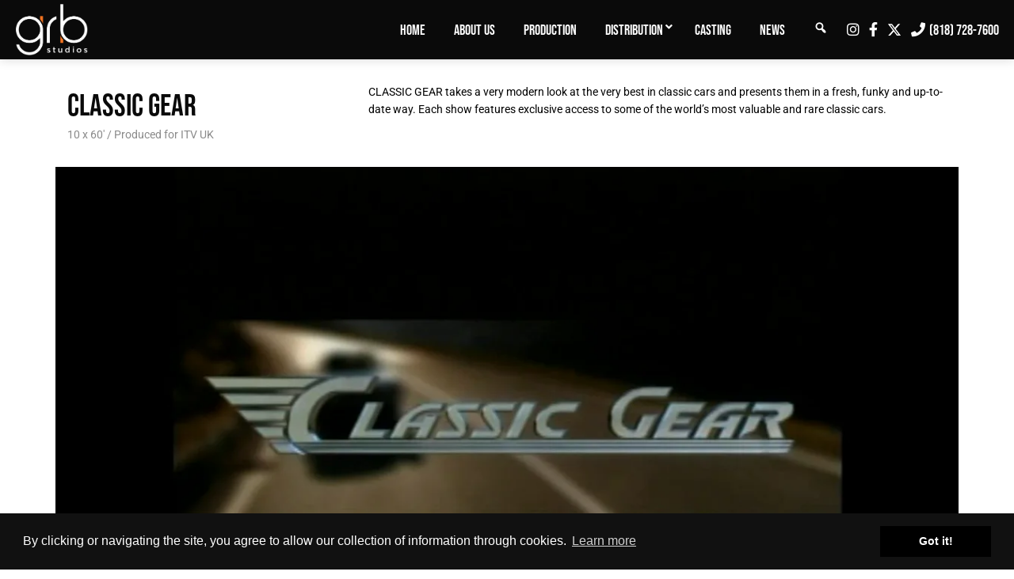

--- FILE ---
content_type: text/html; charset=UTF-8
request_url: https://www.grbtv.com/distribution/classic-gear/
body_size: 12197
content:
<!doctype html>
<html lang="en">
<head>
	<meta charset="UTF-8">
	<meta name="viewport" content="width=device-width, initial-scale=1">
	<link rel="profile" href="https://gmpg.org/xfn/11">

	<meta name='robots' content='index, follow, max-image-preview:large, max-snippet:-1, max-video-preview:-1' />

	<!-- This site is optimized with the Yoast SEO plugin v26.8 - https://yoast.com/product/yoast-seo-wordpress/ -->
	<title>CLASSIC GEAR - GRB Studio</title>
	<meta name="description" content="Classic Gear takes a very modern look at the very best in classic cars and presents them in a fresh, funky and up-to-date way. Each show features" />
	<link rel="canonical" href="https://www.grbtv.com/distribution/classic-gear/" />
	<meta property="og:locale" content="en_US" />
	<meta property="og:type" content="article" />
	<meta property="og:title" content="CLASSIC GEAR - GRB Studio" />
	<meta property="og:description" content="Classic Gear takes a very modern look at the very best in classic cars and presents them in a fresh, funky and up-to-date way. Each show features" />
	<meta property="og:url" content="https://www.grbtv.com/distribution/classic-gear/" />
	<meta property="og:site_name" content="GRB Studio" />
	<meta property="article:modified_time" content="2020-12-07T17:23:06+00:00" />
	<meta property="og:image" content="https://www.grbtv.com/wp-content/uploads/2018/06/Classic-Gear1.jpg" />
	<meta property="og:image:width" content="220" />
	<meta property="og:image:height" content="310" />
	<meta property="og:image:type" content="image/jpeg" />
	<meta name="twitter:card" content="summary_large_image" />
	<script type="application/ld+json" class="yoast-schema-graph">{"@context":"https://schema.org","@graph":[{"@type":"WebPage","@id":"https://www.grbtv.com/distribution/classic-gear/","url":"https://www.grbtv.com/distribution/classic-gear/","name":"CLASSIC GEAR - GRB Studio","isPartOf":{"@id":"https://www.grbtv.com/#website"},"primaryImageOfPage":{"@id":"https://www.grbtv.com/distribution/classic-gear/#primaryimage"},"image":{"@id":"https://www.grbtv.com/distribution/classic-gear/#primaryimage"},"thumbnailUrl":"https://www.grbtv.com/wp-content/uploads/2018/06/Classic-Gear1.jpg","datePublished":"2018-06-25T19:55:31+00:00","dateModified":"2020-12-07T17:23:06+00:00","description":"Classic Gear takes a very modern look at the very best in classic cars and presents them in a fresh, funky and up-to-date way. Each show features","breadcrumb":{"@id":"https://www.grbtv.com/distribution/classic-gear/#breadcrumb"},"inLanguage":"en","potentialAction":[{"@type":"ReadAction","target":["https://www.grbtv.com/distribution/classic-gear/"]}]},{"@type":"ImageObject","inLanguage":"en","@id":"https://www.grbtv.com/distribution/classic-gear/#primaryimage","url":"https://www.grbtv.com/wp-content/uploads/2018/06/Classic-Gear1.jpg","contentUrl":"https://www.grbtv.com/wp-content/uploads/2018/06/Classic-Gear1.jpg","width":220,"height":310},{"@type":"BreadcrumbList","@id":"https://www.grbtv.com/distribution/classic-gear/#breadcrumb","itemListElement":[{"@type":"ListItem","position":1,"name":"Home","item":"https://www.grbtv.com/"},{"@type":"ListItem","position":2,"name":"CLASSIC GEAR"}]},{"@type":"WebSite","@id":"https://www.grbtv.com/#website","url":"https://www.grbtv.com/","name":"GRB Studio","description":"CREATE &middot; ENTERTAIN &middot; INSPIRE","publisher":{"@id":"https://www.grbtv.com/#organization"},"potentialAction":[{"@type":"SearchAction","target":{"@type":"EntryPoint","urlTemplate":"https://www.grbtv.com/?s={search_term_string}"},"query-input":{"@type":"PropertyValueSpecification","valueRequired":true,"valueName":"search_term_string"}}],"inLanguage":"en"},{"@type":"Organization","@id":"https://www.grbtv.com/#organization","name":"GRB Studio","url":"https://www.grbtv.com/","logo":{"@type":"ImageObject","inLanguage":"en","@id":"https://www.grbtv.com/#/schema/logo/image/","url":"https://www.grbtv.com/wp-content/uploads/2018/08/grbstudios-new.png","contentUrl":"https://www.grbtv.com/wp-content/uploads/2018/08/grbstudios-new.png","width":951,"height":681,"caption":"GRB Studio"},"image":{"@id":"https://www.grbtv.com/#/schema/logo/image/"}}]}</script>
	<!-- / Yoast SEO plugin. -->


<link rel="alternate" title="oEmbed (JSON)" type="application/json+oembed" href="https://www.grbtv.com/wp-json/oembed/1.0/embed?url=https%3A%2F%2Fwww.grbtv.com%2Fdistribution%2Fclassic-gear%2F" />
<link rel="alternate" title="oEmbed (XML)" type="text/xml+oembed" href="https://www.grbtv.com/wp-json/oembed/1.0/embed?url=https%3A%2F%2Fwww.grbtv.com%2Fdistribution%2Fclassic-gear%2F&#038;format=xml" />
<style id='wp-img-auto-sizes-contain-inline-css' type='text/css'>
img:is([sizes=auto i],[sizes^="auto," i]){contain-intrinsic-size:3000px 1500px}
/*# sourceURL=wp-img-auto-sizes-contain-inline-css */
</style>
<link rel='stylesheet' id='dashicons-css' href='https://www.grbtv.com/wp-includes/css/dashicons.css?ver=6.9' type='text/css' media='all' />
<link rel='stylesheet' id='elusive-css' href='https://www.grbtv.com/wp-content/plugins/menu-icons/vendor/codeinwp/icon-picker/css/types/elusive.css?ver=2.0' type='text/css' media='all' />
<link rel='stylesheet' id='menu-icon-font-awesome-css' href='https://www.grbtv.com/wp-content/plugins/menu-icons/css/fontawesome/css/all.min.css?ver=5.15.4' type='text/css' media='all' />
<link rel='stylesheet' id='menu-icons-extra-css' href='https://www.grbtv.com/wp-content/plugins/menu-icons/css/extra.css?ver=0.13.20' type='text/css' media='all' />
<style id='wp-emoji-styles-inline-css' type='text/css'>

	img.wp-smiley, img.emoji {
		display: inline !important;
		border: none !important;
		box-shadow: none !important;
		height: 1em !important;
		width: 1em !important;
		margin: 0 0.07em !important;
		vertical-align: -0.1em !important;
		background: none !important;
		padding: 0 !important;
	}
/*# sourceURL=wp-emoji-styles-inline-css */
</style>
<link rel='stylesheet' id='grbentertain-style-css' href='https://www.grbtv.com/wp-content/themes/grbentertain/css/style.css?ver=6.9' type='text/css' media='all' />
<link rel='stylesheet' id='grbentertain-app-css' href='https://www.grbtv.com/wp-content/themes/grbentertain/css/app.css?ver=6.9' type='text/css' media='all' />
<script type="text/javascript" src="https://www.grbtv.com/wp-content/themes/grbentertain/js/jquery.min.js?ver=1.11.2" id="jquery-js"></script>
<script type="text/javascript" src="https://www.grbtv.com/wp-content/plugins/granular-controls-for-elementor/assets/js/jarallax.js?ver=1.0.5" id="granule-parallax-js-js"></script>
<link rel="https://api.w.org/" href="https://www.grbtv.com/wp-json/" /><link rel="EditURI" type="application/rsd+xml" title="RSD" href="https://www.grbtv.com/xmlrpc.php?rsd" />
<meta name="generator" content="WordPress 6.9" />
<link rel='shortlink' href='https://www.grbtv.com/?p=495' />
<!-- Stream WordPress user activity plugin v4.1.1 -->
<meta name="generator" content="Elementor 3.34.1; features: additional_custom_breakpoints; settings: css_print_method-external, google_font-enabled, font_display-auto">
			<style>
				.e-con.e-parent:nth-of-type(n+4):not(.e-lazyloaded):not(.e-no-lazyload),
				.e-con.e-parent:nth-of-type(n+4):not(.e-lazyloaded):not(.e-no-lazyload) * {
					background-image: none !important;
				}
				@media screen and (max-height: 1024px) {
					.e-con.e-parent:nth-of-type(n+3):not(.e-lazyloaded):not(.e-no-lazyload),
					.e-con.e-parent:nth-of-type(n+3):not(.e-lazyloaded):not(.e-no-lazyload) * {
						background-image: none !important;
					}
				}
				@media screen and (max-height: 640px) {
					.e-con.e-parent:nth-of-type(n+2):not(.e-lazyloaded):not(.e-no-lazyload),
					.e-con.e-parent:nth-of-type(n+2):not(.e-lazyloaded):not(.e-no-lazyload) * {
						background-image: none !important;
					}
				}
			</style>
			<link rel="icon" href="https://www.grbtv.com/wp-content/uploads/2018/07/cropped-GRBLogoOfficial-Transparent-Letters-32x32.png" sizes="32x32" />
<link rel="icon" href="https://www.grbtv.com/wp-content/uploads/2018/07/cropped-GRBLogoOfficial-Transparent-Letters-192x192.png" sizes="192x192" />
<link rel="apple-touch-icon" href="https://www.grbtv.com/wp-content/uploads/2018/07/cropped-GRBLogoOfficial-Transparent-Letters-180x180.png" />
<meta name="msapplication-TileImage" content="https://www.grbtv.com/wp-content/uploads/2018/07/cropped-GRBLogoOfficial-Transparent-Letters-270x270.png" />
		<style type="text/css" id="wp-custom-css">
			body.postid-1665 .page-header {
    min-height: 0;
    padding: 150px 0;
	position: relative;
	overflow:hidden;
}

body.postid-1665 .page-header img {
position: absolute;
	top: 0;
	left: 0;

}


body.postid-1665 .entry-video {
	padding-left: 10px;
	padding-right: 10px;
}
.menu-item-twitter img {
	filter: brightness(0) invert(1);

}		</style>
		</head>

<body class="wp-singular distribution-template-default single single-distribution postid-495 wp-custom-logo wp-theme-grbentertain no-sidebar elementor-default elementor-kit-2741">
<div id="wrap" class="off-canvas-wrapper">
    <div class="off-canvas-wrapper-inner" data-off-canvas-wrapper>
        <div class="off-canvas position-right" id="offCanvasRight" data-off-canvas  data-position="right">
	<section id="media_image-2" class="widget widget_media_image"><img width="150" height="150" src="https://www.grbtv.com/wp-content/uploads/2018/07/GRBLogoOfficial-Transparent-Letters-150x150.png" class="image wp-image-907  attachment-thumbnail size-thumbnail" alt="" style="max-width: 100%; height: auto;" decoding="async" srcset="https://www.grbtv.com/wp-content/uploads/2018/07/GRBLogoOfficial-Transparent-Letters-150x150.png 150w, https://www.grbtv.com/wp-content/uploads/2018/07/GRBLogoOfficial-Transparent-Letters-300x300.png 300w, https://www.grbtv.com/wp-content/uploads/2018/07/GRBLogoOfficial-Transparent-Letters-768x768.png 768w, https://www.grbtv.com/wp-content/uploads/2018/07/GRBLogoOfficial-Transparent-Letters-1024x1024.png 1024w, https://www.grbtv.com/wp-content/uploads/2018/07/GRBLogoOfficial-Transparent-Letters.png 1220w" sizes="(max-width: 150px) 100vw, 150px" /></section>    		<ul class="mobile-ofc vertical menu">
    			<li id="menu-item-194" class="menu-item menu-item-offcanvas-menu menu-item-home"><a  href="https://www.grbtv.com/">Home</a></li>
<li id="menu-item-193" class="menu-item menu-item-offcanvas-menu menu-item-about-us"><a  href="https://www.grbtv.com/about-us/">About Us</a></li>
<li id="menu-item-192" class="menu-item menu-item-offcanvas-menu menu-item-production"><a  href="https://www.grbtv.com/grb-production/">Production</a></li>
<li id="menu-item-279" class="menu-item menu-item-offcanvas-menu menu-item-distribution has-flyout"><a  href="https://www.grbtv.com/grb-distribution/">Distribution</a>
	<ul class="vertical is-dropdown-submenu menu submenu">
	<li id="menu-item-1074" class="menu-item menu-item-offcanvas-menu menu-item-new-titles"><a  href="https://www.grbtv.com/grb-distribution/new-titles/">New Titles</a></li>
	<li id="menu-item-2953" class="menu-item menu-item-offcanvas-menu menu-item-automotive"><a  href="https://www.grbtv.com/grb-distribution/automotive/">Automotive</a></li>
	<li id="menu-item-2952" class="menu-item menu-item-offcanvas-menu menu-item-clip-shows"><a  href="https://www.grbtv.com/grb-distribution/clip-shows/">Clip Shows</a></li>
	<li id="menu-item-2951" class="menu-item menu-item-offcanvas-menu menu-item-competition"><a  href="https://www.grbtv.com/grb-distribution/competition/">Competition</a></li>
	<li id="menu-item-1066" class="menu-item menu-item-offcanvas-menu menu-item-crime"><a  href="https://www.grbtv.com/grb-distribution/crime/">Crime</a></li>
	<li id="menu-item-2950" class="menu-item menu-item-offcanvas-menu menu-item-disastertainment"><a  href="https://www.grbtv.com/grb-distribution/disastertainment/">Disastertainment</a></li>
	<li id="menu-item-1067" class="menu-item menu-item-offcanvas-menu menu-item-docu-series"><a  href="https://www.grbtv.com/grb-distribution/docu-series/">Docu-series</a></li>
	<li id="menu-item-1068" class="menu-item menu-item-offcanvas-menu menu-item-documentary"><a  href="https://www.grbtv.com/grb-distribution/documentary/">Documentary</a></li>
	<li id="menu-item-2949" class="menu-item menu-item-offcanvas-menu menu-item-food"><a  href="https://www.grbtv.com/grb-distribution/food/">Food</a></li>
	<li id="menu-item-1070" class="menu-item menu-item-offcanvas-menu menu-item-formats"><a  href="https://www.grbtv.com/grb-distribution/formats/">Formats</a></li>
	<li id="menu-item-2948" class="menu-item menu-item-offcanvas-menu menu-item-health"><a  href="https://www.grbtv.com/grb-distribution/health/">Health</a></li>
	<li id="menu-item-1072" class="menu-item menu-item-offcanvas-menu menu-item-lifestyle"><a  href="https://www.grbtv.com/grb-distribution/lifestyle/">Lifestyle</a></li>
	<li id="menu-item-1073" class="menu-item menu-item-offcanvas-menu menu-item-movies"><a  href="https://www.grbtv.com/grb-distribution/movies/">Movies</a></li>
	<li id="menu-item-2947" class="menu-item menu-item-offcanvas-menu menu-item-paranormal"><a  href="https://www.grbtv.com/grb-distribution/paranormal/">Paranormal</a></li>
	<li id="menu-item-2946" class="menu-item menu-item-offcanvas-menu menu-item-science"><a  href="https://www.grbtv.com/grb-distribution/science/">Science</a></li>
	<li id="menu-item-1075" class="menu-item menu-item-offcanvas-menu menu-item-scripted"><a  href="https://www.grbtv.com/grb-distribution/scripted/">Scripted</a></li>
	<li id="menu-item-2945" class="menu-item menu-item-offcanvas-menu menu-item-sports"><a  href="https://www.grbtv.com/grb-distribution/sports/">Sports</a></li>
	<li id="menu-item-2944" class="menu-item menu-item-offcanvas-menu menu-item-travel"><a  href="https://www.grbtv.com/grb-distribution/travel/">Travel</a></li>
	<li id="menu-item-2943" class="menu-item menu-item-offcanvas-menu menu-item-wildlife"><a  href="https://www.grbtv.com/grb-distribution/wildlife/">Wildlife</a></li>
	<li id="menu-item-1071" class="menu-item menu-item-offcanvas-menu menu-item-library"><a  href="https://www.grbtv.com/grb-distribution/library/">Library</a></li>
</ul>
</li>
<li id="menu-item-680" class="menu-item menu-item-offcanvas-menu menu-item-casting"><a  href="https://www.grbtv.com/casting/">Casting</a></li>
<li id="menu-item-696" class="menu-item menu-item-offcanvas-menu menu-item-news"><a  href="https://www.grbtv.com/news/">News</a></li>
<li id="menu-item-2703" class="menu-item menu-item-offcanvas-menu menu-item-search"><a  href="http://www.grbtv.com/?s="><i class="_mi dashicons dashicons-search" aria-hidden="true" style="font-size:1em;"></i><span class="visuallyhidden">search</span></a></li>
<li id="menu-item-898" class="menu-item menu-item-offcanvas-menu menu-item-instagram"><a  href="https://www.instagram.com/grbstudios/?hl=en"><i class="_mi fab fa-instagram" aria-hidden="true" style="font-size:1em;"></i><span class="visuallyhidden">instagram</span></a></li>
<li id="menu-item-899" class="menu-item menu-item-offcanvas-menu menu-item-facebook"><a  href="http://facebook.com/grbtv"><i class="_mi fab fa-facebook-f" aria-hidden="true" style="font-size:1em;"></i><span class="visuallyhidden">facebook</span></a></li>
<li id="menu-item-900" class="menu-item menu-item-offcanvas-menu menu-item-twitter"><a  href="https://twitter.com/grbstudios"><img src="https://www.grbtv.com/wp-content/uploads/2023/09/twitter_x.svg" class="_mi _svg" aria-hidden="true" alt=""0 height="1"/><span class="visuallyhidden">twitter</span></a></li>
<li id="menu-item-901" class="phone menu-item menu-item-offcanvas-menu menu-item-818-728-7600"><a  href="tel://+18187287600"><i class="_mi _before fa fa-phone" aria-hidden="true" style="font-size:1em;"></i><span>(818) 728-7600</span></a></li>
    		</ul>
        </div>
        <div id="page" class="site off-canvas-content" data-off-canvas-content>


        	<header id="masthead" class="site-header headroom headroom--fixed">

        		<div class="site-branding">
        			<a href="https://www.grbtv.com/" class="custom-logo-link" rel="home"><img fetchpriority="high" width="951" height="681" src="https://www.grbtv.com/wp-content/uploads/2018/08/grbstudios-new.png" class="custom-logo" alt="GRB Studio" decoding="async" srcset="https://www.grbtv.com/wp-content/uploads/2018/08/grbstudios-new.png 951w, https://www.grbtv.com/wp-content/uploads/2018/08/grbstudios-new-300x215.png 300w, https://www.grbtv.com/wp-content/uploads/2018/08/grbstudios-new-768x550.png 768w" sizes="(max-width: 951px) 100vw, 951px" /></a>        		</div><!-- .site-branding -->


        		<nav class="site-navigation">

            		<ul class="menu main-menu" data-dropdown-menu>
        			<li id="menu-item-194" class="menu-item menu-item-main-menu menu-item-home"><a  href="https://www.grbtv.com/">Home</a></li>
<li id="menu-item-193" class="menu-item menu-item-main-menu menu-item-about-us"><a  href="https://www.grbtv.com/about-us/">About Us</a></li>
<li id="menu-item-192" class="menu-item menu-item-main-menu menu-item-production"><a  href="https://www.grbtv.com/grb-production/">Production</a></li>
<li id="menu-item-279" class="menu-item menu-item-main-menu menu-item-distribution has-flyout"><a  href="https://www.grbtv.com/grb-distribution/">Distribution</a>
	<ul class="vertical is-dropdown-submenu menu submenu">
	<li id="menu-item-1074" class="menu-item menu-item-main-menu menu-item-new-titles"><a  href="https://www.grbtv.com/grb-distribution/new-titles/">New Titles</a></li>
	<li id="menu-item-2953" class="menu-item menu-item-main-menu menu-item-automotive"><a  href="https://www.grbtv.com/grb-distribution/automotive/">Automotive</a></li>
	<li id="menu-item-2952" class="menu-item menu-item-main-menu menu-item-clip-shows"><a  href="https://www.grbtv.com/grb-distribution/clip-shows/">Clip Shows</a></li>
	<li id="menu-item-2951" class="menu-item menu-item-main-menu menu-item-competition"><a  href="https://www.grbtv.com/grb-distribution/competition/">Competition</a></li>
	<li id="menu-item-1066" class="menu-item menu-item-main-menu menu-item-crime"><a  href="https://www.grbtv.com/grb-distribution/crime/">Crime</a></li>
	<li id="menu-item-2950" class="menu-item menu-item-main-menu menu-item-disastertainment"><a  href="https://www.grbtv.com/grb-distribution/disastertainment/">Disastertainment</a></li>
	<li id="menu-item-1067" class="menu-item menu-item-main-menu menu-item-docu-series"><a  href="https://www.grbtv.com/grb-distribution/docu-series/">Docu-series</a></li>
	<li id="menu-item-1068" class="menu-item menu-item-main-menu menu-item-documentary"><a  href="https://www.grbtv.com/grb-distribution/documentary/">Documentary</a></li>
	<li id="menu-item-2949" class="menu-item menu-item-main-menu menu-item-food"><a  href="https://www.grbtv.com/grb-distribution/food/">Food</a></li>
	<li id="menu-item-1070" class="menu-item menu-item-main-menu menu-item-formats"><a  href="https://www.grbtv.com/grb-distribution/formats/">Formats</a></li>
	<li id="menu-item-2948" class="menu-item menu-item-main-menu menu-item-health"><a  href="https://www.grbtv.com/grb-distribution/health/">Health</a></li>
	<li id="menu-item-1072" class="menu-item menu-item-main-menu menu-item-lifestyle"><a  href="https://www.grbtv.com/grb-distribution/lifestyle/">Lifestyle</a></li>
	<li id="menu-item-1073" class="menu-item menu-item-main-menu menu-item-movies"><a  href="https://www.grbtv.com/grb-distribution/movies/">Movies</a></li>
	<li id="menu-item-2947" class="menu-item menu-item-main-menu menu-item-paranormal"><a  href="https://www.grbtv.com/grb-distribution/paranormal/">Paranormal</a></li>
	<li id="menu-item-2946" class="menu-item menu-item-main-menu menu-item-science"><a  href="https://www.grbtv.com/grb-distribution/science/">Science</a></li>
	<li id="menu-item-1075" class="menu-item menu-item-main-menu menu-item-scripted"><a  href="https://www.grbtv.com/grb-distribution/scripted/">Scripted</a></li>
	<li id="menu-item-2945" class="menu-item menu-item-main-menu menu-item-sports"><a  href="https://www.grbtv.com/grb-distribution/sports/">Sports</a></li>
	<li id="menu-item-2944" class="menu-item menu-item-main-menu menu-item-travel"><a  href="https://www.grbtv.com/grb-distribution/travel/">Travel</a></li>
	<li id="menu-item-2943" class="menu-item menu-item-main-menu menu-item-wildlife"><a  href="https://www.grbtv.com/grb-distribution/wildlife/">Wildlife</a></li>
	<li id="menu-item-1071" class="menu-item menu-item-main-menu menu-item-library"><a  href="https://www.grbtv.com/grb-distribution/library/">Library</a></li>
</ul>
</li>
<li id="menu-item-680" class="menu-item menu-item-main-menu menu-item-casting"><a  href="https://www.grbtv.com/casting/">Casting</a></li>
<li id="menu-item-696" class="menu-item menu-item-main-menu menu-item-news"><a  href="https://www.grbtv.com/news/">News</a></li>
<li id="menu-item-2703" class="menu-item menu-item-main-menu menu-item-search"><a  href="http://www.grbtv.com/?s="><i class="_mi dashicons dashicons-search" aria-hidden="true" style="font-size:1em;"></i><span class="visuallyhidden">search</span></a></li>
<li id="menu-item-898" class="menu-item menu-item-main-menu menu-item-instagram"><a  href="https://www.instagram.com/grbstudios/?hl=en"><i class="_mi fab fa-instagram" aria-hidden="true" style="font-size:1em;"></i><span class="visuallyhidden">instagram</span></a></li>
<li id="menu-item-899" class="menu-item menu-item-main-menu menu-item-facebook"><a  href="http://facebook.com/grbtv"><i class="_mi fab fa-facebook-f" aria-hidden="true" style="font-size:1em;"></i><span class="visuallyhidden">facebook</span></a></li>
<li id="menu-item-900" class="menu-item menu-item-main-menu menu-item-twitter"><a  href="https://twitter.com/grbstudios"><img src="https://www.grbtv.com/wp-content/uploads/2023/09/twitter_x.svg" class="_mi _svg" aria-hidden="true" alt=""0 height="1"/><span class="visuallyhidden">twitter</span></a></li>
<li id="menu-item-901" class="phone menu-item menu-item-main-menu menu-item-818-728-7600"><a  href="tel://+18187287600"><i class="_mi _before fa fa-phone" aria-hidden="true" style="font-size:1em;"></i><span>(818) 728-7600</span></a></li>
            			</ul>

        		</nav><!-- #site-navigation -->
                <div class="site-mobile hide-for-large">
                    <button class="menu-icon white-icon" type="button" data-open="offCanvasRight"></button>
                </div>


        	</header><!-- #masthead -->

        	<div id="content" class="site-content">

	<div id="primary" class="content-area">
		<main id="main" class="site-main full">

		
<article id="post-495" class="post-495 distribution type-distribution status-publish has-post-thumbnail hentry distribution_category-library">
    <div class="row">
    	<header class="entry-header large-4 small-12 columns">
    		<h1 class="entry-title">CLASSIC GEAR</h1>        	                <p class="entry-meta">    	10 x 60' / Produced for ITV UK</p>
        	    	</header><!-- .entry-header -->



    	<div class="entry-content large-8 small-12 columns">


    		<p>CLASSIC GEAR takes a very modern look at the very best in classic cars and presents them in a fresh, funky and up-to-date way. Each show features exclusive access to some of the world’s most valuable and rare classic cars.</p>
    	</div><!-- .entry-content -->
    </div>
    <div class="entry-video">

        <div class="flex-video widescreen"><iframe title="Classic Gear trailer" src="https://player.vimeo.com/video/133485030?dnt=1&amp;app_id=122963" width="640" height="360" frameborder="0" allow="autoplay; fullscreen; picture-in-picture; clipboard-write; encrypted-media; web-share" referrerpolicy="strict-origin-when-cross-origin"></iframe></div>    </div>
	<footer class="entry-footer">
    		<div data-elementor-type="section" data-elementor-id="737" class="elementor elementor-737 elementor-bc-flex-widget" data-elementor-post-type="elementor_library">
					<section class="elementor-section elementor-inner-section elementor-element elementor-element-7f9566af elementor-section-content-middle elementor-section-boxed elementor-section-height-default elementor-section-height-default" data-id="7f9566af" data-element_type="section">
						<div class="elementor-container elementor-column-gap-default">
					<div class="elementor-column elementor-col-50 elementor-inner-column elementor-element elementor-element-59403bb0" data-id="59403bb0" data-element_type="column">
			<div class="elementor-widget-wrap elementor-element-populated">
						<div class="elementor-element elementor-element-5da2c44c elementor-widget elementor-widget-heading" data-id="5da2c44c" data-element_type="widget" data-widget_type="heading.default">
				<div class="elementor-widget-container">
					<h4 class="elementor-heading-title elementor-size-default">Share this</h4>				</div>
				</div>
					</div>
		</div>
				<div class="elementor-column elementor-col-50 elementor-inner-column elementor-element elementor-element-7d2100f1" data-id="7d2100f1" data-element_type="column">
			<div class="elementor-widget-wrap elementor-element-populated">
						<div class="elementor-element elementor-element-169cee02 elementor-share-buttons--skin-flat elementor-grid-mobile-1 elementor-share-buttons--view-icon elementor-share-buttons--shape-square elementor-grid-0 elementor-share-buttons--color-official elementor-widget elementor-widget-share-buttons" data-id="169cee02" data-element_type="widget" data-widget_type="share-buttons.default">
				<div class="elementor-widget-container">
							<div class="elementor-grid" role="list">
								<div class="elementor-grid-item" role="listitem">
						<div class="elementor-share-btn elementor-share-btn_facebook" role="button" tabindex="0" aria-label="Share on facebook">
															<span class="elementor-share-btn__icon">
								<i class="fab fa-facebook" aria-hidden="true"></i>							</span>
																				</div>
					</div>
									<div class="elementor-grid-item" role="listitem">
						<div class="elementor-share-btn elementor-share-btn_twitter" role="button" tabindex="0" aria-label="Share on twitter">
															<span class="elementor-share-btn__icon">
								<i class="fab fa-twitter" aria-hidden="true"></i>							</span>
																				</div>
					</div>
									<div class="elementor-grid-item" role="listitem">
						<div class="elementor-share-btn elementor-share-btn_linkedin" role="button" tabindex="0" aria-label="Share on linkedin">
															<span class="elementor-share-btn__icon">
								<i class="fab fa-linkedin" aria-hidden="true"></i>							</span>
																				</div>
					</div>
									<div class="elementor-grid-item" role="listitem">
						<div class="elementor-share-btn elementor-share-btn_print" role="button" tabindex="0" aria-label="Share on print">
															<span class="elementor-share-btn__icon">
								<i class="fas fa-print" aria-hidden="true"></i>							</span>
																				</div>
					</div>
									<div class="elementor-grid-item" role="listitem">
						<div class="elementor-share-btn elementor-share-btn_email" role="button" tabindex="0" aria-label="Share on email">
															<span class="elementor-share-btn__icon">
								<i class="fas fa-envelope" aria-hidden="true"></i>							</span>
																				</div>
					</div>
						</div>
						</div>
				</div>
					</div>
		</div>
					</div>
		</section>
				</div>
		
	</footer><!-- .entry-footer -->
</article><!-- #post-495 -->

		</main><!-- #main -->
	</div><!-- #primary -->


		</div><!-- #content -->
    </div> <!-- site-wrap -->

	<footer id="colophon" class="site-footer">
    	<div class="widget-area">
        	<div class="widget-container">
                <section id="nav_menu-2" class="widget widget_nav_menu"><h2 class="widget-title">Sitemap</h2><div class="menu-site-map-container"><ul id="menu-site-map" class="menu"><li id="menu-item-996" class="menu-item menu-item-type-post_type menu-item-object-page menu-item-996"><a href="https://www.grbtv.com/about-us/">About Us</a></li>
<li id="menu-item-1000" class="menu-item menu-item-type-post_type menu-item-object-page menu-item-1000"><a href="https://www.grbtv.com/grb-production/">Production</a></li>
<li id="menu-item-1002" class="menu-item menu-item-type-post_type menu-item-object-page menu-item-1002"><a href="https://www.grbtv.com/grb-distribution/">Distribution</a></li>
<li id="menu-item-998" class="menu-item menu-item-type-post_type menu-item-object-page menu-item-998"><a href="https://www.grbtv.com/casting/">Casting</a></li>
<li id="menu-item-1001" class="menu-item menu-item-type-post_type menu-item-object-page menu-item-1001"><a href="https://www.grbtv.com/news/">News</a></li>
</ul></div></section>        	</div>
        	<div class="widget-container">
                <section id="nav_menu-5" class="widget widget_nav_menu"><h2 class="widget-title">Distrubution</h2><div class="menu-distribution-container"><ul id="menu-distribution" class="menu"><li id="menu-item-992" class="menu-item menu-item-type-post_type menu-item-object-page menu-item-992"><a href="https://www.grbtv.com/grb-distribution/new-titles/">New Titles</a></li>
<li id="menu-item-2940" class="menu-item menu-item-type-post_type menu-item-object-page menu-item-2940"><a href="https://www.grbtv.com/grb-distribution/automotive/">Automotive</a></li>
<li id="menu-item-2939" class="menu-item menu-item-type-post_type menu-item-object-page menu-item-2939"><a href="https://www.grbtv.com/grb-distribution/clip-shows/">Clip Shows</a></li>
<li id="menu-item-2938" class="menu-item menu-item-type-post_type menu-item-object-page menu-item-2938"><a href="https://www.grbtv.com/grb-distribution/competition/">Competition</a></li>
<li id="menu-item-984" class="menu-item menu-item-type-post_type menu-item-object-page menu-item-984"><a href="https://www.grbtv.com/grb-distribution/crime/">Crime</a></li>
<li id="menu-item-2937" class="menu-item menu-item-type-post_type menu-item-object-page menu-item-2937"><a href="https://www.grbtv.com/grb-distribution/disastertainment/">Disastertainment</a></li>
<li id="menu-item-985" class="menu-item menu-item-type-post_type menu-item-object-page menu-item-985"><a href="https://www.grbtv.com/grb-distribution/docu-series/">Docu-series</a></li>
<li id="menu-item-986" class="menu-item menu-item-type-post_type menu-item-object-page menu-item-986"><a href="https://www.grbtv.com/grb-distribution/documentary/">Documentary</a></li>
<li id="menu-item-2936" class="menu-item menu-item-type-post_type menu-item-object-page menu-item-2936"><a href="https://www.grbtv.com/grb-distribution/food/">Food</a></li>
<li id="menu-item-988" class="menu-item menu-item-type-post_type menu-item-object-page menu-item-988"><a href="https://www.grbtv.com/grb-distribution/formats/">Formats</a></li>
<li id="menu-item-2935" class="menu-item menu-item-type-post_type menu-item-object-page menu-item-2935"><a href="https://www.grbtv.com/grb-distribution/health/">Health</a></li>
<li id="menu-item-2941" class="menu-item menu-item-type-post_type menu-item-object-page menu-item-2941"><a href="https://www.grbtv.com/grb-distribution/lifestyle/">Lifestyle</a></li>
<li id="menu-item-991" class="menu-item menu-item-type-post_type menu-item-object-page menu-item-991"><a href="https://www.grbtv.com/grb-distribution/movies/">Movies</a></li>
<li id="menu-item-2934" class="menu-item menu-item-type-post_type menu-item-object-page menu-item-2934"><a href="https://www.grbtv.com/grb-distribution/paranormal/">Paranormal</a></li>
<li id="menu-item-2933" class="menu-item menu-item-type-post_type menu-item-object-page menu-item-2933"><a href="https://www.grbtv.com/grb-distribution/science/">Science</a></li>
<li id="menu-item-993" class="menu-item menu-item-type-post_type menu-item-object-page menu-item-993"><a href="https://www.grbtv.com/grb-distribution/scripted/">Scripted</a></li>
<li id="menu-item-2932" class="menu-item menu-item-type-post_type menu-item-object-page menu-item-2932"><a href="https://www.grbtv.com/grb-distribution/sports/">Sports</a></li>
<li id="menu-item-2931" class="menu-item menu-item-type-post_type menu-item-object-page menu-item-2931"><a href="https://www.grbtv.com/grb-distribution/travel/">Travel</a></li>
<li id="menu-item-2930" class="menu-item menu-item-type-post_type menu-item-object-page menu-item-2930"><a href="https://www.grbtv.com/grb-distribution/wildlife/">Wildlife</a></li>
<li id="menu-item-989" class="menu-item menu-item-type-post_type menu-item-object-page menu-item-989"><a href="https://www.grbtv.com/grb-distribution/library/">Library</a></li>
</ul></div></section>        	</div>
        	<div class="widget-container">
                <section id="nav_menu-4" class="widget widget_nav_menu"><h2 class="widget-title">Information</h2><div class="menu-information-container"><ul id="menu-information" class="menu"><li id="menu-item-994" class="menu-item menu-item-type-post_type menu-item-object-page menu-item-994"><a href="https://www.grbtv.com/privacy-policy/">Privacy Policy</a></li>
<li id="menu-item-995" class="menu-item menu-item-type-post_type menu-item-object-page menu-item-995"><a href="https://www.grbtv.com/terms-and-conditions/">Terms and Conditions</a></li>
</ul></div></section>        	</div>
        	<div class="widget-container">
                <section id="custom_html-2" class="widget_text widget widget_custom_html"><h2 class="widget-title">Contact us</h2><div class="textwidget custom-html-widget">13400 Riverside Drive #205<br>
Sherman Oaks, California 91423
<br><br>
<i class="fa fa-phone"></i> Phone: (818) 728-7600<br>
<i class="fa fa-fax"></i> Fax: (818) 484-2601</div></section>        	</div>
    	</div>

		<div class="site-info">
        <p class="text-center">Copyright &copy; 2026 GRB Studio | <a href="/privacy-policy">Privacy Policy</a> | <a href="/terms-and-conditions">Terms & Conditions</a><br/>
        By clicking or navigating the site, you agree to allow our collection of information through cookies. See our <a href="/cookie-policy">Cookie Policy</a>.</p>
		</div><!-- .site-info -->
	</footer><!-- #colophon -->
</div><!-- #page -->
</div> <!-- off-canvas-inner -->
</div> <!-- off-canvas-wrapper -->
<script type="speculationrules">
{"prefetch":[{"source":"document","where":{"and":[{"href_matches":"/*"},{"not":{"href_matches":["/wp-*.php","/wp-admin/*","/wp-content/uploads/*","/wp-content/*","/wp-content/plugins/*","/wp-content/themes/grbentertain/*","/*\\?(.+)"]}},{"not":{"selector_matches":"a[rel~=\"nofollow\"]"}},{"not":{"selector_matches":".no-prefetch, .no-prefetch a"}}]},"eagerness":"conservative"}]}
</script>
<link rel="stylesheet" type="text/css" href="//cdnjs.cloudflare.com/ajax/libs/cookieconsent2/3.0.3/cookieconsent.min.css" />
<script src="//cdnjs.cloudflare.com/ajax/libs/cookieconsent2/3.0.3/cookieconsent.min.js"></script>

<style>

</style>
<script>
window.addEventListener("load", function(){
window.cookieconsent.initialise({
  "palette": {
    "popup": {
      "background": "#111",
      "text": "#ffffff"
    },
    "button": {
      "background": "#000",
      "text": "#ffffff"
    }
  },
   "content": {
      "message":"By clicking or navigating the site, you agree to allow our collection of information through cookies.",
    "href": "/cookie-policy/"
  }
})});
</script>
			<script>
				const lazyloadRunObserver = () => {
					const lazyloadBackgrounds = document.querySelectorAll( `.e-con.e-parent:not(.e-lazyloaded)` );
					const lazyloadBackgroundObserver = new IntersectionObserver( ( entries ) => {
						entries.forEach( ( entry ) => {
							if ( entry.isIntersecting ) {
								let lazyloadBackground = entry.target;
								if( lazyloadBackground ) {
									lazyloadBackground.classList.add( 'e-lazyloaded' );
								}
								lazyloadBackgroundObserver.unobserve( entry.target );
							}
						});
					}, { rootMargin: '200px 0px 200px 0px' } );
					lazyloadBackgrounds.forEach( ( lazyloadBackground ) => {
						lazyloadBackgroundObserver.observe( lazyloadBackground );
					} );
				};
				const events = [
					'DOMContentLoaded',
					'elementor/lazyload/observe',
				];
				events.forEach( ( event ) => {
					document.addEventListener( event, lazyloadRunObserver );
				} );
			</script>
			<link rel="stylesheet" type="text/css" href="https://use.typekit.net/phq8aew.css"><link rel='stylesheet' id='elementor-frontend-css' href='https://www.grbtv.com/wp-content/plugins/elementor/assets/css/frontend.css?ver=3.34.1' type='text/css' media='all' />
<link rel='stylesheet' id='elementor-post-737-css' href='https://www.grbtv.com/wp-content/uploads/elementor/css/post-737.css?ver=1768916288' type='text/css' media='all' />
<link rel='stylesheet' id='widget-heading-css' href='https://www.grbtv.com/wp-content/plugins/elementor/assets/css/widget-heading.min.css?ver=3.34.1' type='text/css' media='all' />
<link rel='stylesheet' id='widget-share-buttons-css' href='https://www.grbtv.com/wp-content/plugins/elementor-pro/assets/css/widget-share-buttons.min.css?ver=3.34.0' type='text/css' media='all' />
<link rel='stylesheet' id='e-apple-webkit-css' href='https://www.grbtv.com/wp-content/plugins/elementor/assets/css/conditionals/apple-webkit.min.css?ver=3.34.1' type='text/css' media='all' />
<link rel='stylesheet' id='elementor-icons-shared-0-css' href='https://www.grbtv.com/wp-content/plugins/elementor/assets/lib/font-awesome/css/fontawesome.css?ver=5.15.3' type='text/css' media='all' />
<link rel='stylesheet' id='elementor-icons-fa-solid-css' href='https://www.grbtv.com/wp-content/plugins/elementor/assets/lib/font-awesome/css/solid.css?ver=5.15.3' type='text/css' media='all' />
<link rel='stylesheet' id='elementor-icons-fa-brands-css' href='https://www.grbtv.com/wp-content/plugins/elementor/assets/lib/font-awesome/css/brands.css?ver=5.15.3' type='text/css' media='all' />
<link rel='stylesheet' id='elementor-icons-css' href='https://www.grbtv.com/wp-content/plugins/elementor/assets/lib/eicons/css/elementor-icons.css?ver=5.45.0' type='text/css' media='all' />
<link rel='stylesheet' id='elementor-post-2741-css' href='https://www.grbtv.com/wp-content/uploads/elementor/css/post-2741.css?ver=1768916271' type='text/css' media='all' />
<link rel='stylesheet' id='font-awesome-5-all-css' href='https://www.grbtv.com/wp-content/plugins/elementor/assets/lib/font-awesome/css/all.css?ver=3.34.1' type='text/css' media='all' />
<link rel='stylesheet' id='font-awesome-4-shim-css' href='https://www.grbtv.com/wp-content/plugins/elementor/assets/lib/font-awesome/css/v4-shims.css?ver=3.34.1' type='text/css' media='all' />
<link rel='stylesheet' id='elementor-gf-local-robotoslab-css' href='https://www.grbtv.com/wp-content/uploads/elementor/google-fonts/css/robotoslab.css?ver=1742827739' type='text/css' media='all' />
<link rel='stylesheet' id='elementor-gf-local-roboto-css' href='https://www.grbtv.com/wp-content/uploads/elementor/google-fonts/css/roboto.css?ver=1742827762' type='text/css' media='all' />
<script type="text/javascript" src="https://www.grbtv.com/wp-content/themes/grbentertain/js/headroom.min.js?ver=6.9" id="grbentertain-headroom-js"></script>
<script type="text/javascript" src="https://www.grbtv.com/wp-content/themes/grbentertain/js/jQuery.headroom.min.js?ver=6.9" id="grbentertain-headroom-jquery-js"></script>
<script type="text/javascript" src="https://www.grbtv.com/wp-content/themes/grbentertain/js/foundation.min.js?ver=20151215" id="grbentertain-foundation-js"></script>
<script type="text/javascript" src="https://www.grbtv.com/wp-content/plugins/elementor/assets/js/webpack.runtime.js?ver=3.34.1" id="elementor-webpack-runtime-js"></script>
<script type="text/javascript" src="https://www.grbtv.com/wp-content/plugins/elementor/assets/js/frontend-modules.js?ver=3.34.1" id="elementor-frontend-modules-js"></script>
<script type="text/javascript" src="https://www.grbtv.com/wp-includes/js/jquery/ui/core.js?ver=1.13.3" id="jquery-ui-core-js"></script>
<script type="text/javascript" id="elementor-frontend-js-before">
/* <![CDATA[ */
var elementorFrontendConfig = {"environmentMode":{"edit":false,"wpPreview":false,"isScriptDebug":true},"i18n":{"shareOnFacebook":"Share on Facebook","shareOnTwitter":"Share on Twitter","pinIt":"Pin it","download":"Download","downloadImage":"Download image","fullscreen":"Fullscreen","zoom":"Zoom","share":"Share","playVideo":"Play Video","previous":"Previous","next":"Next","close":"Close","a11yCarouselPrevSlideMessage":"Previous slide","a11yCarouselNextSlideMessage":"Next slide","a11yCarouselFirstSlideMessage":"This is the first slide","a11yCarouselLastSlideMessage":"This is the last slide","a11yCarouselPaginationBulletMessage":"Go to slide"},"is_rtl":false,"breakpoints":{"xs":0,"sm":480,"md":768,"lg":1025,"xl":1440,"xxl":1600},"responsive":{"breakpoints":{"mobile":{"label":"Mobile Portrait","value":767,"default_value":767,"direction":"max","is_enabled":true},"mobile_extra":{"label":"Mobile Landscape","value":880,"default_value":880,"direction":"max","is_enabled":false},"tablet":{"label":"Tablet Portrait","value":1024,"default_value":1024,"direction":"max","is_enabled":true},"tablet_extra":{"label":"Tablet Landscape","value":1200,"default_value":1200,"direction":"max","is_enabled":false},"laptop":{"label":"Laptop","value":1366,"default_value":1366,"direction":"max","is_enabled":false},"widescreen":{"label":"Widescreen","value":2400,"default_value":2400,"direction":"min","is_enabled":false}},
"hasCustomBreakpoints":false},"version":"3.34.1","is_static":false,"experimentalFeatures":{"additional_custom_breakpoints":true,"theme_builder_v2":true,"landing-pages":true,"home_screen":true,"global_classes_should_enforce_capabilities":true,"e_variables":true,"cloud-library":true,"e_opt_in_v4_page":true,"e_interactions":true,"import-export-customization":true,"e_pro_variables":true},"urls":{"assets":"https:\/\/www.grbtv.com\/wp-content\/plugins\/elementor\/assets\/","ajaxurl":"https:\/\/www.grbtv.com\/wp-admin\/admin-ajax.php","uploadUrl":"https:\/\/www.grbtv.com\/wp-content\/uploads"},"nonces":{"floatingButtonsClickTracking":"8cace7a9a8"},"swiperClass":"swiper","settings":{"page":[],"editorPreferences":[]},"kit":{"global_image_lightbox":"yes","active_breakpoints":["viewport_mobile","viewport_tablet"],"lightbox_enable_counter":"yes","lightbox_enable_fullscreen":"yes","lightbox_enable_zoom":"yes","lightbox_enable_share":"yes","lightbox_title_src":"title","lightbox_description_src":"description"},"post":{"id":495,"title":"CLASSIC%20GEAR%20-%20GRB%20Studio","excerpt":"10 x 60'","featuredImage":"https:\/\/www.grbtv.com\/wp-content\/uploads\/2018\/06\/Classic-Gear1.jpg"}};
//# sourceURL=elementor-frontend-js-before
/* ]]> */
</script>
<script type="text/javascript" src="https://www.grbtv.com/wp-content/plugins/elementor/assets/js/frontend.js?ver=3.34.1" id="elementor-frontend-js"></script>
<script type="text/javascript" src="https://www.grbtv.com/wp-content/plugins/elementor/assets/lib/font-awesome/js/v4-shims.js?ver=3.34.1" id="font-awesome-4-shim-js"></script>
<script type="text/javascript" src="https://www.grbtv.com/wp-content/plugins/elementor-pro/assets/js/webpack-pro.runtime.js?ver=3.34.0" id="elementor-pro-webpack-runtime-js"></script>
<script type="text/javascript" src="https://www.grbtv.com/wp-includes/js/dist/hooks.js?ver=220ff17f5667d013d468" id="wp-hooks-js"></script>
<script type="text/javascript" src="https://www.grbtv.com/wp-includes/js/dist/i18n.js?ver=6b3ae5bd3b8d9598492d" id="wp-i18n-js"></script>
<script type="text/javascript" id="wp-i18n-js-after">
/* <![CDATA[ */
wp.i18n.setLocaleData( { 'text direction\u0004ltr': [ 'ltr' ] } );
//# sourceURL=wp-i18n-js-after
/* ]]> */
</script>
<script type="text/javascript" id="elementor-pro-frontend-js-before">
/* <![CDATA[ */
var ElementorProFrontendConfig = {"ajaxurl":"https:\/\/www.grbtv.com\/wp-admin\/admin-ajax.php","nonce":"f824a950b8","urls":{"assets":"https:\/\/www.grbtv.com\/wp-content\/plugins\/elementor-pro\/assets\/","rest":"https:\/\/www.grbtv.com\/wp-json\/"},"settings":{"lazy_load_background_images":true},"popup":{"hasPopUps":false},"shareButtonsNetworks":{"facebook":{"title":"Facebook","has_counter":true},"twitter":{"title":"Twitter"},"linkedin":{"title":"LinkedIn","has_counter":true},"pinterest":{"title":"Pinterest","has_counter":true},"reddit":{"title":"Reddit","has_counter":true},"vk":{"title":"VK","has_counter":true},"odnoklassniki":{"title":"OK","has_counter":true},"tumblr":{"title":"Tumblr"},"digg":{"title":"Digg"},"skype":{"title":"Skype"},"stumbleupon":{"title":"StumbleUpon","has_counter":true},"mix":{"title":"Mix"},"telegram":{"title":"Telegram"},"pocket":{"title":"Pocket","has_counter":true},"xing":{"title":"XING","has_counter":true},"whatsapp":{"title":"WhatsApp"},"email":{"title":"Email"},"print":{"title":"Print"},"x-twitter":{"title":"X"},"threads":{"title":"Threads"}},
"facebook_sdk":{"lang":"en","app_id":""},"lottie":{"defaultAnimationUrl":"https:\/\/www.grbtv.com\/wp-content\/plugins\/elementor-pro\/modules\/lottie\/assets\/animations\/default.json"}};
//# sourceURL=elementor-pro-frontend-js-before
/* ]]> */
</script>
<script type="text/javascript" src="https://www.grbtv.com/wp-content/plugins/elementor-pro/assets/js/frontend.js?ver=3.34.0" id="elementor-pro-frontend-js"></script>
<script type="text/javascript" src="https://www.grbtv.com/wp-content/plugins/elementor-pro/assets/js/elements-handlers.js?ver=3.34.0" id="pro-elements-handlers-js"></script>
<script id="wp-emoji-settings" type="application/json">
{"baseUrl":"https://s.w.org/images/core/emoji/17.0.2/72x72/","ext":".png","svgUrl":"https://s.w.org/images/core/emoji/17.0.2/svg/","svgExt":".svg","source":{"wpemoji":"https://www.grbtv.com/wp-includes/js/wp-emoji.js?ver=6.9","twemoji":"https://www.grbtv.com/wp-includes/js/twemoji.js?ver=6.9"}}
</script>
<script type="module">
/* <![CDATA[ */
/**
 * @output wp-includes/js/wp-emoji-loader.js
 */

/* eslint-env es6 */

// Note: This is loaded as a script module, so there is no need for an IIFE to prevent pollution of the global scope.

/**
 * Emoji Settings as exported in PHP via _print_emoji_detection_script().
 * @typedef WPEmojiSettings
 * @type {object}
 * @property {?object} source
 * @property {?string} source.concatemoji
 * @property {?string} source.twemoji
 * @property {?string} source.wpemoji
 */

const settings = /** @type {WPEmojiSettings} */ (
	JSON.parse( document.getElementById( 'wp-emoji-settings' ).textContent )
);

// For compatibility with other scripts that read from this global, in particular wp-includes/js/wp-emoji.js (source file: js/_enqueues/wp/emoji.js).
window._wpemojiSettings = settings;

/**
 * Support tests.
 * @typedef SupportTests
 * @type {object}
 * @property {?boolean} flag
 * @property {?boolean} emoji
 */

const sessionStorageKey = 'wpEmojiSettingsSupports';
const tests = [ 'flag', 'emoji' ];

/**
 * Checks whether the browser supports offloading to a Worker.
 *
 * @since 6.3.0
 *
 * @private
 *
 * @returns {boolean}
 */
function supportsWorkerOffloading() {
	return (
		typeof Worker !== 'undefined' &&
		typeof OffscreenCanvas !== 'undefined' &&
		typeof URL !== 'undefined' &&
		URL.createObjectURL &&
		typeof Blob !== 'undefined'
	);
}

/**
 * @typedef SessionSupportTests
 * @type {object}
 * @property {number} timestamp
 * @property {SupportTests} supportTests
 */

/**
 * Get support tests from session.
 *
 * @since 6.3.0
 *
 * @private
 *
 * @returns {?SupportTests} Support tests, or null if not set or older than 1 week.
 */
function getSessionSupportTests() {
	try {
		/** @type {SessionSupportTests} */
		const item = JSON.parse(
			sessionStorage.getItem( sessionStorageKey )
		);
		if (
			typeof item === 'object' &&
			typeof item.timestamp === 'number' &&
			new Date().valueOf() < item.timestamp + 604800 && // Note: Number is a week in seconds.
			typeof item.supportTests === 'object'
		) {
			return item.supportTests;
		}
	} catch ( e ) {}
	return null;
}

/**
 * Persist the supports in session storage.
 *
 * @since 6.3.0
 *
 * @private
 *
 * @param {SupportTests} supportTests Support tests.
 */
function setSessionSupportTests( supportTests ) {
	try {
		/** @type {SessionSupportTests} */
		const item = {
			supportTests: supportTests,
			timestamp: new Date().valueOf()
		};

		sessionStorage.setItem(
			sessionStorageKey,
			JSON.stringify( item )
		);
	} catch ( e ) {}
}

/**
 * Checks if two sets of Emoji characters render the same visually.
 *
 * This is used to determine if the browser is rendering an emoji with multiple data points
 * correctly. set1 is the emoji in the correct form, using a zero-width joiner. set2 is the emoji
 * in the incorrect form, using a zero-width space. If the two sets render the same, then the browser
 * does not support the emoji correctly.
 *
 * This function may be serialized to run in a Worker. Therefore, it cannot refer to variables from the containing
 * scope. Everything must be passed by parameters.
 *
 * @since 4.9.0
 *
 * @private
 *
 * @param {CanvasRenderingContext2D} context 2D Context.
 * @param {string} set1 Set of Emoji to test.
 * @param {string} set2 Set of Emoji to test.
 *
 * @return {boolean} True if the two sets render the same.
 */
function emojiSetsRenderIdentically( context, set1, set2 ) {
	// Cleanup from previous test.
	context.clearRect( 0, 0, context.canvas.width, context.canvas.height );
	context.fillText( set1, 0, 0 );
	const rendered1 = new Uint32Array(
		context.getImageData(
			0,
			0,
			context.canvas.width,
			context.canvas.height
		).data
	);

	// Cleanup from previous test.
	context.clearRect( 0, 0, context.canvas.width, context.canvas.height );
	context.fillText( set2, 0, 0 );
	const rendered2 = new Uint32Array(
		context.getImageData(
			0,
			0,
			context.canvas.width,
			context.canvas.height
		).data
	);

	return rendered1.every( ( rendered2Data, index ) => {
		return rendered2Data === rendered2[ index ];
	} );
}

/**
 * Checks if the center point of a single emoji is empty.
 *
 * This is used to determine if the browser is rendering an emoji with a single data point
 * correctly. The center point of an incorrectly rendered emoji will be empty. A correctly
 * rendered emoji will have a non-zero value at the center point.
 *
 * This function may be serialized to run in a Worker. Therefore, it cannot refer to variables from the containing
 * scope. Everything must be passed by parameters.
 *
 * @since 6.8.2
 *
 * @private
 *
 * @param {CanvasRenderingContext2D} context 2D Context.
 * @param {string} emoji Emoji to test.
 *
 * @return {boolean} True if the center point is empty.
 */
function emojiRendersEmptyCenterPoint( context, emoji ) {
	// Cleanup from previous test.
	context.clearRect( 0, 0, context.canvas.width, context.canvas.height );
	context.fillText( emoji, 0, 0 );

	// Test if the center point (16, 16) is empty (0,0,0,0).
	const centerPoint = context.getImageData(16, 16, 1, 1);
	for ( let i = 0; i < centerPoint.data.length; i++ ) {
		if ( centerPoint.data[ i ] !== 0 ) {
			// Stop checking the moment it's known not to be empty.
			return false;
		}
	}

	return true;
}

/**
 * Determines if the browser properly renders Emoji that Twemoji can supplement.
 *
 * This function may be serialized to run in a Worker. Therefore, it cannot refer to variables from the containing
 * scope. Everything must be passed by parameters.
 *
 * @since 4.2.0
 *
 * @private
 *
 * @param {CanvasRenderingContext2D} context 2D Context.
 * @param {string} type Whether to test for support of "flag" or "emoji".
 * @param {Function} emojiSetsRenderIdentically Reference to emojiSetsRenderIdentically function, needed due to minification.
 * @param {Function} emojiRendersEmptyCenterPoint Reference to emojiRendersEmptyCenterPoint function, needed due to minification.
 *
 * @return {boolean} True if the browser can render emoji, false if it cannot.
 */
function browserSupportsEmoji( context, type, emojiSetsRenderIdentically, emojiRendersEmptyCenterPoint ) {
	let isIdentical;

	switch ( type ) {
		case 'flag':
			/*
			 * Test for Transgender flag compatibility. Added in Unicode 13.
			 *
			 * To test for support, we try to render it, and compare the rendering to how it would look if
			 * the browser doesn't render it correctly (white flag emoji + transgender symbol).
			 */
			isIdentical = emojiSetsRenderIdentically(
				context,
				'\uD83C\uDFF3\uFE0F\u200D\u26A7\uFE0F', // as a zero-width joiner sequence
				'\uD83C\uDFF3\uFE0F\u200B\u26A7\uFE0F' // separated by a zero-width space
			);

			if ( isIdentical ) {
				return false;
			}

			/*
			 * Test for Sark flag compatibility. This is the least supported of the letter locale flags,
			 * so gives us an easy test for full support.
			 *
			 * To test for support, we try to render it, and compare the rendering to how it would look if
			 * the browser doesn't render it correctly ([C] + [Q]).
			 */
			isIdentical = emojiSetsRenderIdentically(
				context,
				'\uD83C\uDDE8\uD83C\uDDF6', // as the sequence of two code points
				'\uD83C\uDDE8\u200B\uD83C\uDDF6' // as the two code points separated by a zero-width space
			);

			if ( isIdentical ) {
				return false;
			}

			/*
			 * Test for English flag compatibility. England is a country in the United Kingdom, it
			 * does not have a two letter locale code but rather a five letter sub-division code.
			 *
			 * To test for support, we try to render it, and compare the rendering to how it would look if
			 * the browser doesn't render it correctly (black flag emoji + [G] + [B] + [E] + [N] + [G]).
			 */
			isIdentical = emojiSetsRenderIdentically(
				context,
				// as the flag sequence
				'\uD83C\uDFF4\uDB40\uDC67\uDB40\uDC62\uDB40\uDC65\uDB40\uDC6E\uDB40\uDC67\uDB40\uDC7F',
				// with each code point separated by a zero-width space
				'\uD83C\uDFF4\u200B\uDB40\uDC67\u200B\uDB40\uDC62\u200B\uDB40\uDC65\u200B\uDB40\uDC6E\u200B\uDB40\uDC67\u200B\uDB40\uDC7F'
			);

			return ! isIdentical;
		case 'emoji':
			/*
			 * Is there a large, hairy, humanoid mythical creature living in the browser?
			 *
			 * To test for Emoji 17.0 support, try to render a new emoji: Hairy Creature.
			 *
			 * The hairy creature emoji is a single code point emoji. Testing for browser
			 * support required testing the center point of the emoji to see if it is empty.
			 *
			 * 0xD83E 0x1FAC8 (\uD83E\u1FAC8) == 🫈 Hairy creature.
			 *
			 * When updating this test, please ensure that the emoji is either a single code point
			 * or switch to using the emojiSetsRenderIdentically function and testing with a zero-width
			 * joiner vs a zero-width space.
			 */
			const notSupported = emojiRendersEmptyCenterPoint( context, '\uD83E\u1FAC8' );
			return ! notSupported;
	}

	return false;
}

/**
 * Checks emoji support tests.
 *
 * This function may be serialized to run in a Worker. Therefore, it cannot refer to variables from the containing
 * scope. Everything must be passed by parameters.
 *
 * @since 6.3.0
 *
 * @private
 *
 * @param {string[]} tests Tests.
 * @param {Function} browserSupportsEmoji Reference to browserSupportsEmoji function, needed due to minification.
 * @param {Function} emojiSetsRenderIdentically Reference to emojiSetsRenderIdentically function, needed due to minification.
 * @param {Function} emojiRendersEmptyCenterPoint Reference to emojiRendersEmptyCenterPoint function, needed due to minification.
 *
 * @return {SupportTests} Support tests.
 */
function testEmojiSupports( tests, browserSupportsEmoji, emojiSetsRenderIdentically, emojiRendersEmptyCenterPoint ) {
	let canvas;
	if (
		typeof WorkerGlobalScope !== 'undefined' &&
		self instanceof WorkerGlobalScope
	) {
		canvas = new OffscreenCanvas( 300, 150 ); // Dimensions are default for HTMLCanvasElement.
	} else {
		canvas = document.createElement( 'canvas' );
	}

	const context = canvas.getContext( '2d', { willReadFrequently: true } );

	/*
	 * Chrome on OS X added native emoji rendering in M41. Unfortunately,
	 * it doesn't work when the font is bolder than 500 weight. So, we
	 * check for bold rendering support to avoid invisible emoji in Chrome.
	 */
	context.textBaseline = 'top';
	context.font = '600 32px Arial';

	const supports = {};
	tests.forEach( ( test ) => {
		supports[ test ] = browserSupportsEmoji( context, test, emojiSetsRenderIdentically, emojiRendersEmptyCenterPoint );
	} );
	return supports;
}

/**
 * Adds a script to the head of the document.
 *
 * @ignore
 *
 * @since 4.2.0
 *
 * @param {string} src The url where the script is located.
 *
 * @return {void}
 */
function addScript( src ) {
	const script = document.createElement( 'script' );
	script.src = src;
	script.defer = true;
	document.head.appendChild( script );
}

settings.supports = {
	everything: true,
	everythingExceptFlag: true
};

// Obtain the emoji support from the browser, asynchronously when possible.
new Promise( ( resolve ) => {
	let supportTests = getSessionSupportTests();
	if ( supportTests ) {
		resolve( supportTests );
		return;
	}

	if ( supportsWorkerOffloading() ) {
		try {
			// Note that the functions are being passed as arguments due to minification.
			const workerScript =
				'postMessage(' +
				testEmojiSupports.toString() +
				'(' +
				[
					JSON.stringify( tests ),
					browserSupportsEmoji.toString(),
					emojiSetsRenderIdentically.toString(),
					emojiRendersEmptyCenterPoint.toString()
				].join( ',' ) +
				'));';
			const blob = new Blob( [ workerScript ], {
				type: 'text/javascript'
			} );
			const worker = new Worker( URL.createObjectURL( blob ), { name: 'wpTestEmojiSupports' } );
			worker.onmessage = ( event ) => {
				supportTests = event.data;
				setSessionSupportTests( supportTests );
				worker.terminate();
				resolve( supportTests );
			};
			return;
		} catch ( e ) {}
	}

	supportTests = testEmojiSupports( tests, browserSupportsEmoji, emojiSetsRenderIdentically, emojiRendersEmptyCenterPoint );
	setSessionSupportTests( supportTests );
	resolve( supportTests );
} )
	// Once the browser emoji support has been obtained from the session, finalize the settings.
	.then( ( supportTests ) => {
		/*
		 * Tests the browser support for flag emojis and other emojis, and adjusts the
		 * support settings accordingly.
		 */
		for ( const test in supportTests ) {
			settings.supports[ test ] = supportTests[ test ];

			settings.supports.everything =
				settings.supports.everything && settings.supports[ test ];

			if ( 'flag' !== test ) {
				settings.supports.everythingExceptFlag =
					settings.supports.everythingExceptFlag &&
					settings.supports[ test ];
			}
		}

		settings.supports.everythingExceptFlag =
			settings.supports.everythingExceptFlag &&
			! settings.supports.flag;

		// When the browser can not render everything we need to load a polyfill.
		if ( ! settings.supports.everything ) {
			const src = settings.source || {};

			if ( src.concatemoji ) {
				addScript( src.concatemoji );
			} else if ( src.wpemoji && src.twemoji ) {
				addScript( src.twemoji );
				addScript( src.wpemoji );
			}
		}
	} );
//# sourceURL=https://www.grbtv.com/wp-includes/js/wp-emoji-loader.js
/* ]]> */
</script>
<script>
jQuery(document).ready(function($) {
    $(document).foundation(); // initialize Foundation
    $(".site-header").headroom();

    // $("body").niceScroll({ scrollspeed: 50     });

});
</script>
<!-- Global site tag (gtag.js) - Google Analytics -->
<script async src="https://www.googletagmanager.com/gtag/js?id=UA-127324273-1"></script>
<script>
  window.dataLayer = window.dataLayer || [];
  function gtag(){dataLayer.push(arguments);}
  gtag('js', new Date());

  gtag('config', 'UA-127324273-1');
</script>

</body>
</html>


--- FILE ---
content_type: text/html; charset=UTF-8
request_url: https://player.vimeo.com/video/133485030?dnt=1&app_id=122963
body_size: 6442
content:
<!DOCTYPE html>
<html lang="en">
<head>
  <meta charset="utf-8">
  <meta name="viewport" content="width=device-width,initial-scale=1,user-scalable=yes">
  
  <link rel="canonical" href="https://player.vimeo.com/video/133485030">
  <meta name="googlebot" content="noindex,indexifembedded">
  
  
  <title>Classic Gear trailer on Vimeo</title>
  <style>
      body, html, .player, .fallback {
          overflow: hidden;
          width: 100%;
          height: 100%;
          margin: 0;
          padding: 0;
      }
      .fallback {
          
              background-color: transparent;
          
      }
      .player.loading { opacity: 0; }
      .fallback iframe {
          position: fixed;
          left: 0;
          top: 0;
          width: 100%;
          height: 100%;
      }
  </style>
  <link rel="modulepreload" href="https://f.vimeocdn.com/p/4.46.25/js/player.module.js" crossorigin="anonymous">
  <link rel="modulepreload" href="https://f.vimeocdn.com/p/4.46.25/js/vendor.module.js" crossorigin="anonymous">
  <link rel="preload" href="https://f.vimeocdn.com/p/4.46.25/css/player.css" as="style">
</head>

<body>


<div class="vp-placeholder">
    <style>
        .vp-placeholder,
        .vp-placeholder-thumb,
        .vp-placeholder-thumb::before,
        .vp-placeholder-thumb::after {
            position: absolute;
            top: 0;
            bottom: 0;
            left: 0;
            right: 0;
        }
        .vp-placeholder {
            visibility: hidden;
            width: 100%;
            max-height: 100%;
            height: calc(720 / 1280 * 100vw);
            max-width: calc(1280 / 720 * 100vh);
            margin: auto;
        }
        .vp-placeholder-carousel {
            display: none;
            background-color: #000;
            position: absolute;
            left: 0;
            right: 0;
            bottom: -60px;
            height: 60px;
        }
    </style>

    

    
        <style>
            .vp-placeholder-thumb {
                overflow: hidden;
                width: 100%;
                max-height: 100%;
                margin: auto;
            }
            .vp-placeholder-thumb::before,
            .vp-placeholder-thumb::after {
                content: "";
                display: block;
                filter: blur(7px);
                margin: 0;
                background: url(https://i.vimeocdn.com/video/526594048-a2e18576f510a7cf1d3628d9bf123bd87c0e24f5e03499298ac574cc9b38f1a5-d?mw=80&q=85) 50% 50% / contain no-repeat;
            }
            .vp-placeholder-thumb::before {
                 
                margin: -30px;
            }
        </style>
    

    <div class="vp-placeholder-thumb"></div>
    <div class="vp-placeholder-carousel"></div>
    <script>function placeholderInit(t,h,d,s,n,o){var i=t.querySelector(".vp-placeholder"),v=t.querySelector(".vp-placeholder-thumb");if(h){var p=function(){try{return window.self!==window.top}catch(a){return!0}}(),w=200,y=415,r=60;if(!p&&window.innerWidth>=w&&window.innerWidth<y){i.style.bottom=r+"px",i.style.maxHeight="calc(100vh - "+r+"px)",i.style.maxWidth="calc("+n+" / "+o+" * (100vh - "+r+"px))";var f=t.querySelector(".vp-placeholder-carousel");f.style.display="block"}}if(d){var e=new Image;e.onload=function(){var a=n/o,c=e.width/e.height;if(c<=.95*a||c>=1.05*a){var l=i.getBoundingClientRect(),g=l.right-l.left,b=l.bottom-l.top,m=window.innerWidth/g*100,x=window.innerHeight/b*100;v.style.height="calc("+e.height+" / "+e.width+" * "+m+"vw)",v.style.maxWidth="calc("+e.width+" / "+e.height+" * "+x+"vh)"}i.style.visibility="visible"},e.src=s}else i.style.visibility="visible"}
</script>
    <script>placeholderInit(document,  false ,  true , "https://i.vimeocdn.com/video/526594048-a2e18576f510a7cf1d3628d9bf123bd87c0e24f5e03499298ac574cc9b38f1a5-d?mw=80\u0026q=85",  1280 ,  720 );</script>
</div>

<div id="player" class="player"></div>
<script>window.playerConfig = {"cdn_url":"https://f.vimeocdn.com","vimeo_api_url":"api.vimeo.com","request":{"files":{"dash":{"cdns":{"akfire_interconnect_quic":{"avc_url":"https://vod-adaptive-ak.vimeocdn.com/exp=1769090208~acl=%2F84c7d6b1-a2e3-4165-9b42-7fc006eca054%2Fpsid%3D572f71ed792a79f3ab13b22867a9c2ce190ac358b865babab940f642bf37a2ae%2F%2A~hmac=cc398536e6a1b3b1c1fc560a434c78e840489075059e567d51222a963f65a04d/84c7d6b1-a2e3-4165-9b42-7fc006eca054/psid=572f71ed792a79f3ab13b22867a9c2ce190ac358b865babab940f642bf37a2ae/v2/playlist/av/primary/playlist.json?omit=av1-hevc\u0026pathsig=8c953e4f~fZt1lq4o3Xtygnr2U7u1zq33SLIN5oGrRvJer58SV0o\u0026r=dXM%3D\u0026rh=3Fcn3G","origin":"gcs","url":"https://vod-adaptive-ak.vimeocdn.com/exp=1769090208~acl=%2F84c7d6b1-a2e3-4165-9b42-7fc006eca054%2Fpsid%3D572f71ed792a79f3ab13b22867a9c2ce190ac358b865babab940f642bf37a2ae%2F%2A~hmac=cc398536e6a1b3b1c1fc560a434c78e840489075059e567d51222a963f65a04d/84c7d6b1-a2e3-4165-9b42-7fc006eca054/psid=572f71ed792a79f3ab13b22867a9c2ce190ac358b865babab940f642bf37a2ae/v2/playlist/av/primary/playlist.json?pathsig=8c953e4f~fZt1lq4o3Xtygnr2U7u1zq33SLIN5oGrRvJer58SV0o\u0026r=dXM%3D\u0026rh=3Fcn3G"},"fastly_skyfire":{"avc_url":"https://skyfire.vimeocdn.com/1769090208-0xb8ea8d2a0e45d45d18722af7c7bdf8f33ff06d24/84c7d6b1-a2e3-4165-9b42-7fc006eca054/psid=572f71ed792a79f3ab13b22867a9c2ce190ac358b865babab940f642bf37a2ae/v2/playlist/av/primary/playlist.json?omit=av1-hevc\u0026pathsig=8c953e4f~fZt1lq4o3Xtygnr2U7u1zq33SLIN5oGrRvJer58SV0o\u0026r=dXM%3D\u0026rh=3Fcn3G","origin":"gcs","url":"https://skyfire.vimeocdn.com/1769090208-0xb8ea8d2a0e45d45d18722af7c7bdf8f33ff06d24/84c7d6b1-a2e3-4165-9b42-7fc006eca054/psid=572f71ed792a79f3ab13b22867a9c2ce190ac358b865babab940f642bf37a2ae/v2/playlist/av/primary/playlist.json?pathsig=8c953e4f~fZt1lq4o3Xtygnr2U7u1zq33SLIN5oGrRvJer58SV0o\u0026r=dXM%3D\u0026rh=3Fcn3G"}},"default_cdn":"akfire_interconnect_quic","separate_av":true,"streams":[{"profile":"113","id":"4daf8757-5a25-4ed9-bad2-a577b6475007","fps":24,"quality":"720p"},{"profile":"112","id":"9eca0fb3-29a2-4c12-b3e1-8423dc78bfc1","fps":24,"quality":"360p"}],"streams_avc":[{"profile":"113","id":"4daf8757-5a25-4ed9-bad2-a577b6475007","fps":24,"quality":"720p"},{"profile":"112","id":"9eca0fb3-29a2-4c12-b3e1-8423dc78bfc1","fps":24,"quality":"360p"}]},"hls":{"cdns":{"akfire_interconnect_quic":{"avc_url":"https://vod-adaptive-ak.vimeocdn.com/exp=1769090208~acl=%2F84c7d6b1-a2e3-4165-9b42-7fc006eca054%2Fpsid%3D572f71ed792a79f3ab13b22867a9c2ce190ac358b865babab940f642bf37a2ae%2F%2A~hmac=cc398536e6a1b3b1c1fc560a434c78e840489075059e567d51222a963f65a04d/84c7d6b1-a2e3-4165-9b42-7fc006eca054/psid=572f71ed792a79f3ab13b22867a9c2ce190ac358b865babab940f642bf37a2ae/v2/playlist/av/primary/playlist.m3u8?omit=av1-hevc-opus\u0026pathsig=8c953e4f~WQMRFiDCt5oXmwlUR7E-peNEw2t__7h_JM1iq4MPTJw\u0026r=dXM%3D\u0026rh=3Fcn3G\u0026sf=fmp4","origin":"gcs","url":"https://vod-adaptive-ak.vimeocdn.com/exp=1769090208~acl=%2F84c7d6b1-a2e3-4165-9b42-7fc006eca054%2Fpsid%3D572f71ed792a79f3ab13b22867a9c2ce190ac358b865babab940f642bf37a2ae%2F%2A~hmac=cc398536e6a1b3b1c1fc560a434c78e840489075059e567d51222a963f65a04d/84c7d6b1-a2e3-4165-9b42-7fc006eca054/psid=572f71ed792a79f3ab13b22867a9c2ce190ac358b865babab940f642bf37a2ae/v2/playlist/av/primary/playlist.m3u8?omit=opus\u0026pathsig=8c953e4f~WQMRFiDCt5oXmwlUR7E-peNEw2t__7h_JM1iq4MPTJw\u0026r=dXM%3D\u0026rh=3Fcn3G\u0026sf=fmp4"},"fastly_skyfire":{"avc_url":"https://skyfire.vimeocdn.com/1769090208-0xb8ea8d2a0e45d45d18722af7c7bdf8f33ff06d24/84c7d6b1-a2e3-4165-9b42-7fc006eca054/psid=572f71ed792a79f3ab13b22867a9c2ce190ac358b865babab940f642bf37a2ae/v2/playlist/av/primary/playlist.m3u8?omit=av1-hevc-opus\u0026pathsig=8c953e4f~WQMRFiDCt5oXmwlUR7E-peNEw2t__7h_JM1iq4MPTJw\u0026r=dXM%3D\u0026rh=3Fcn3G\u0026sf=fmp4","origin":"gcs","url":"https://skyfire.vimeocdn.com/1769090208-0xb8ea8d2a0e45d45d18722af7c7bdf8f33ff06d24/84c7d6b1-a2e3-4165-9b42-7fc006eca054/psid=572f71ed792a79f3ab13b22867a9c2ce190ac358b865babab940f642bf37a2ae/v2/playlist/av/primary/playlist.m3u8?omit=opus\u0026pathsig=8c953e4f~WQMRFiDCt5oXmwlUR7E-peNEw2t__7h_JM1iq4MPTJw\u0026r=dXM%3D\u0026rh=3Fcn3G\u0026sf=fmp4"}},"default_cdn":"akfire_interconnect_quic","separate_av":true},"progressive":[{"profile":"113","width":1280,"height":720,"mime":"video/mp4","fps":24,"url":"https://vod-progressive-ak.vimeocdn.com/exp=1769090208~acl=%2Fvimeo-transcode-storage-prod-us-west1-h264-720p%2F01%2F1697%2F5%2F133485030%2F392445867.mp4~hmac=7a0d73d688915fe22d463322139d5bd0b91f9bfda409a605925fe26673718246/vimeo-transcode-storage-prod-us-west1-h264-720p/01/1697/5/133485030/392445867.mp4","cdn":"akamai_interconnect","quality":"720p","id":"4daf8757-5a25-4ed9-bad2-a577b6475007","origin":"gcs"},{"profile":"112","width":640,"height":360,"mime":"video/mp4","fps":24,"url":"https://vod-progressive-ak.vimeocdn.com/exp=1769090208~acl=%2Fvimeo-transcode-storage-prod-us-central1-h264-540p%2F01%2F1697%2F5%2F133485030%2F392445868.mp4~hmac=f6959d6c6b07cf735b7dfdcd0b807584b7116f714b20e4e46e59917accdd6be5/vimeo-transcode-storage-prod-us-central1-h264-540p/01/1697/5/133485030/392445868.mp4","cdn":"akamai_interconnect","quality":"360p","id":"9eca0fb3-29a2-4c12-b3e1-8423dc78bfc1","origin":"gcs"}]},"file_codecs":{"av1":[],"avc":["4daf8757-5a25-4ed9-bad2-a577b6475007","9eca0fb3-29a2-4c12-b3e1-8423dc78bfc1"],"hevc":{"dvh1":[],"hdr":[],"sdr":[]}},"lang":"en","referrer":"https://www.grbtv.com/","cookie_domain":".vimeo.com","signature":"8fabb2cb6932eef849e9c47c4c4431a9","timestamp":1769086608,"expires":3600,"thumb_preview":{"url":"https://videoapi-sprites.vimeocdn.com/video-sprites/image/014d9c25-e0c2-476d-a469-55f9cb596a3b.0.jpeg?ClientID=sulu\u0026Expires=1769090208\u0026Signature=4aaced0f32de31823d3f80e8beeea24bd9fa2ba6","height":2880,"width":4260,"frame_height":240,"frame_width":426,"columns":10,"frames":120},"currency":"USD","session":"373a0374315028baf8f5b78411560d0c90e5762e1769086608","cookie":{"volume":1,"quality":null,"hd":0,"captions":null,"transcript":null,"captions_styles":{"color":null,"fontSize":null,"fontFamily":null,"fontOpacity":null,"bgOpacity":null,"windowColor":null,"windowOpacity":null,"bgColor":null,"edgeStyle":null},"audio_language":null,"audio_kind":null,"qoe_survey_vote":0},"build":{"backend":"31e9776","js":"4.46.25"},"urls":{"js":"https://f.vimeocdn.com/p/4.46.25/js/player.js","js_base":"https://f.vimeocdn.com/p/4.46.25/js","js_module":"https://f.vimeocdn.com/p/4.46.25/js/player.module.js","js_vendor_module":"https://f.vimeocdn.com/p/4.46.25/js/vendor.module.js","locales_js":{"de-DE":"https://f.vimeocdn.com/p/4.46.25/js/player.de-DE.js","en":"https://f.vimeocdn.com/p/4.46.25/js/player.js","es":"https://f.vimeocdn.com/p/4.46.25/js/player.es.js","fr-FR":"https://f.vimeocdn.com/p/4.46.25/js/player.fr-FR.js","ja-JP":"https://f.vimeocdn.com/p/4.46.25/js/player.ja-JP.js","ko-KR":"https://f.vimeocdn.com/p/4.46.25/js/player.ko-KR.js","pt-BR":"https://f.vimeocdn.com/p/4.46.25/js/player.pt-BR.js","zh-CN":"https://f.vimeocdn.com/p/4.46.25/js/player.zh-CN.js"},"ambisonics_js":"https://f.vimeocdn.com/p/external/ambisonics.min.js","barebone_js":"https://f.vimeocdn.com/p/4.46.25/js/barebone.js","chromeless_js":"https://f.vimeocdn.com/p/4.46.25/js/chromeless.js","three_js":"https://f.vimeocdn.com/p/external/three.rvimeo.min.js","hive_sdk":"https://f.vimeocdn.com/p/external/hive-sdk.js","hive_interceptor":"https://f.vimeocdn.com/p/external/hive-interceptor.js","proxy":"https://player.vimeo.com/static/proxy.html","css":"https://f.vimeocdn.com/p/4.46.25/css/player.css","chromeless_css":"https://f.vimeocdn.com/p/4.46.25/css/chromeless.css","fresnel":"https://arclight.vimeo.com/add/player-stats","player_telemetry_url":"https://arclight.vimeo.com/player-events","telemetry_base":"https://lensflare.vimeo.com"},"flags":{"plays":1,"dnt":1,"autohide_controls":0,"preload_video":"metadata_on_hover","qoe_survey_forced":0,"ai_widget":0,"ecdn_delta_updates":0,"disable_mms":0,"check_clip_skipping_forward":0},"country":"US","client":{"ip":"3.144.108.211"},"ab_tests":{"cross_origin_texttracks":{"group":"variant","track":false,"data":null}},"atid":"4167413054.1769086608","ai_widget_signature":"21f41f00bd68358275618d39b68d1b586b1150968b80e5a72ffeda966a9a56ae_1769090208","config_refresh_url":"https://player.vimeo.com/video/133485030/config/request?atid=4167413054.1769086608\u0026expires=3600\u0026referrer=https%3A%2F%2Fwww.grbtv.com%2F\u0026session=373a0374315028baf8f5b78411560d0c90e5762e1769086608\u0026signature=8fabb2cb6932eef849e9c47c4c4431a9\u0026time=1769086608\u0026v=1"},"player_url":"player.vimeo.com","video":{"id":133485030,"title":"Classic Gear trailer","width":1280,"height":720,"duration":122,"url":"","share_url":"https://vimeo.com/133485030","embed_code":"\u003ciframe title=\"vimeo-player\" src=\"https://player.vimeo.com/video/133485030?h=af2157405b\" width=\"640\" height=\"360\" frameborder=\"0\" referrerpolicy=\"strict-origin-when-cross-origin\" allow=\"autoplay; fullscreen; picture-in-picture; clipboard-write; encrypted-media; web-share\"   allowfullscreen\u003e\u003c/iframe\u003e","default_to_hd":1,"privacy":"disable","embed_permission":"public","thumbnail_url":"https://i.vimeocdn.com/video/526594048-a2e18576f510a7cf1d3628d9bf123bd87c0e24f5e03499298ac574cc9b38f1a5-d","owner":{"id":8547514,"name":"GRB Studios","img":"https://i.vimeocdn.com/portrait/33167875_60x60?sig=2db428e44067102f71132dd312ac6d8e96979208d26f7cd02f4b86d45d3fbabd\u0026v=1\u0026region=us","img_2x":"https://i.vimeocdn.com/portrait/33167875_60x60?sig=2db428e44067102f71132dd312ac6d8e96979208d26f7cd02f4b86d45d3fbabd\u0026v=1\u0026region=us","url":"","account_type":"business"},"spatial":0,"live_event":null,"version":{"current":null,"available":[{"id":681458084,"file_id":392445426,"is_current":true}]},"unlisted_hash":null,"rating":{"id":3},"fps":24,"bypass_token":"eyJ0eXAiOiJKV1QiLCJhbGciOiJIUzI1NiJ9.eyJjbGlwX2lkIjoxMzM0ODUwMzAsImV4cCI6MTc2OTA5MDIyMH0.A0E5uHYqhmJfVJWBL5nNCDG0Zjr-rFJdik30vCctULQ","channel_layout":"stereo","ai":0,"locale":""},"user":{"id":0,"team_id":0,"team_origin_user_id":0,"account_type":"none","liked":0,"watch_later":0,"owner":0,"mod":0,"logged_in":0,"private_mode_enabled":1,"vimeo_api_client_token":"eyJhbGciOiJIUzI1NiIsInR5cCI6IkpXVCJ9.eyJzZXNzaW9uX2lkIjoiMzczYTAzNzQzMTUwMjhiYWY4ZjViNzg0MTE1NjBkMGM5MGU1NzYyZTE3NjkwODY2MDgiLCJleHAiOjE3NjkwOTAyMDgsImFwcF9pZCI6MTE4MzU5LCJzY29wZXMiOiJwdWJsaWMgc3RhdHMifQ.pNsVW_jkUUqiIvDxdcdOGsGZuvtMCO4xrTlvrlNxCOo"},"view":1,"vimeo_url":"vimeo.com","embed":{"audio_track":"","autoplay":0,"autopause":1,"dnt":1,"editor":0,"keyboard":1,"log_plays":1,"loop":0,"muted":0,"on_site":0,"texttrack":"","transparent":1,"outro":"beginning","playsinline":1,"quality":null,"player_id":"","api":null,"app_id":"122963","color":"00adef","color_one":"000000","color_two":"00adef","color_three":"ffffff","color_four":"000000","context":"embed.main","settings":{"auto_pip":1,"badge":0,"byline":0,"collections":0,"color":0,"force_color_one":0,"force_color_two":0,"force_color_three":0,"force_color_four":0,"embed":0,"fullscreen":1,"like":0,"logo":0,"playbar":1,"portrait":0,"pip":1,"share":0,"spatial_compass":0,"spatial_label":0,"speed":1,"title":0,"volume":1,"watch_later":0,"watch_full_video":1,"controls":1,"airplay":1,"audio_tracks":1,"chapters":1,"chromecast":1,"cc":1,"transcript":1,"quality":1,"play_button_position":0,"ask_ai":0,"skipping_forward":1,"debug_payload_collection_policy":"default"},"create_interactive":{"has_create_interactive":false,"viddata_url":""},"min_quality":null,"max_quality":null,"initial_quality":null,"prefer_mms":1}}</script>
<script>const fullscreenSupported="exitFullscreen"in document||"webkitExitFullscreen"in document||"webkitCancelFullScreen"in document||"mozCancelFullScreen"in document||"msExitFullscreen"in document||"webkitEnterFullScreen"in document.createElement("video");var isIE=checkIE(window.navigator.userAgent),incompatibleBrowser=!fullscreenSupported||isIE;window.noModuleLoading=!1,window.dynamicImportSupported=!1,window.cssLayersSupported=typeof CSSLayerBlockRule<"u",window.isInIFrame=function(){try{return window.self!==window.top}catch(e){return!0}}(),!window.isInIFrame&&/twitter/i.test(navigator.userAgent)&&window.playerConfig.video.url&&(window.location=window.playerConfig.video.url),window.playerConfig.request.lang&&document.documentElement.setAttribute("lang",window.playerConfig.request.lang),window.loadScript=function(e){var n=document.getElementsByTagName("script")[0];n&&n.parentNode?n.parentNode.insertBefore(e,n):document.head.appendChild(e)},window.loadVUID=function(){if(!window.playerConfig.request.flags.dnt&&!window.playerConfig.embed.dnt){window._vuid=[["pid",window.playerConfig.request.session]];var e=document.createElement("script");e.async=!0,e.src=window.playerConfig.request.urls.vuid_js,window.loadScript(e)}},window.loadCSS=function(e,n){var i={cssDone:!1,startTime:new Date().getTime(),link:e.createElement("link")};return i.link.rel="stylesheet",i.link.href=n,e.getElementsByTagName("head")[0].appendChild(i.link),i.link.onload=function(){i.cssDone=!0},i},window.loadLegacyJS=function(e,n){if(incompatibleBrowser){var i=e.querySelector(".vp-placeholder");i&&i.parentNode&&i.parentNode.removeChild(i);let a=`/video/${window.playerConfig.video.id}/fallback`;window.playerConfig.request.referrer&&(a+=`?referrer=${window.playerConfig.request.referrer}`),n.innerHTML=`<div class="fallback"><iframe title="unsupported message" src="${a}" frameborder="0"></iframe></div>`}else{n.className="player loading";var t=window.loadCSS(e,window.playerConfig.request.urls.css),r=e.createElement("script"),o=!1;r.src=window.playerConfig.request.urls.js,window.loadScript(r),r["onreadystatechange"in r?"onreadystatechange":"onload"]=function(){!o&&(!this.readyState||this.readyState==="loaded"||this.readyState==="complete")&&(o=!0,playerObject=new VimeoPlayer(n,window.playerConfig,t.cssDone||{link:t.link,startTime:t.startTime}))},window.loadVUID()}};function checkIE(e){e=e&&e.toLowerCase?e.toLowerCase():"";function n(r){return r=r.toLowerCase(),new RegExp(r).test(e);return browserRegEx}var i=n("msie")?parseFloat(e.replace(/^.*msie (\d+).*$/,"$1")):!1,t=n("trident")?parseFloat(e.replace(/^.*trident\/(\d+)\.(\d+).*$/,"$1.$2"))+4:!1;return i||t}
</script>
<script nomodule>
  window.noModuleLoading = true;
  var playerEl = document.getElementById('player');
  window.loadLegacyJS(document, playerEl);
</script>
<script type="module">try{import("").catch(()=>{})}catch(t){}window.dynamicImportSupported=!0;
</script>
<script type="module">if(!window.dynamicImportSupported||!window.cssLayersSupported){if(!window.noModuleLoading){window.noModuleLoading=!0;var playerEl=document.getElementById("player");window.loadLegacyJS(document,playerEl)}var moduleScriptLoader=document.getElementById("js-module-block");moduleScriptLoader&&moduleScriptLoader.parentElement.removeChild(moduleScriptLoader)}
</script>
<script type="module" id="js-module-block">if(!window.noModuleLoading&&window.dynamicImportSupported&&window.cssLayersSupported){const n=document.getElementById("player"),e=window.loadCSS(document,window.playerConfig.request.urls.css);import(window.playerConfig.request.urls.js_module).then(function(o){new o.VimeoPlayer(n,window.playerConfig,e.cssDone||{link:e.link,startTime:e.startTime}),window.loadVUID()}).catch(function(o){throw/TypeError:[A-z ]+import[A-z ]+module/gi.test(o)&&window.loadLegacyJS(document,n),o})}
</script>

<script type="application/ld+json">{"embedUrl":"https://player.vimeo.com/video/133485030?h=af2157405b","thumbnailUrl":"https://i.vimeocdn.com/video/526594048-a2e18576f510a7cf1d3628d9bf123bd87c0e24f5e03499298ac574cc9b38f1a5-d?f=webp","name":"Classic Gear trailer","description":"This is \"Classic Gear trailer\" by \"GRB Studios\" on Vimeo, the home for high quality videos and the people who love them.","duration":"PT122S","uploadDate":"2015-07-14T15:26:50-04:00","@context":"https://schema.org/","@type":"VideoObject"}</script>

</body>
</html>


--- FILE ---
content_type: text/css
request_url: https://www.grbtv.com/wp-content/themes/grbentertain/css/style.css?ver=6.9
body_size: 7280
content:
/**
 * Foundation for Sites by ZURB
 * Version 6.4.1
 * foundation.zurb.com
 * Licensed under MIT Open Source
 */
.ui-datepicker-title select {
  width: auto; }

div.gform_wrapper.gf_browser_chrome .gfield_checkbox li input, div.gform_wrapper.gf_browser_chrome .gfield_checkbox li input[type=checkbox], div.gform_wrapper.gf_browser_chrome .gfield_radio li input[type=radio] {
  margin-top: 0; }

.gform_wrapper.gf_browser_chrome .gform_body {
  max-width: 100%; }

div.gform_wrapper label.gfield_label {
  font-weight: 500; }

div.gform_wrapper label {
  color: currentColor; }
div.gform_wrapper .gform_button.button {
  background: #8a8a8a; }

div.gform_wrapper .gsection .gfield_label, div.gform_wrapper h2.gsection_title, div.gform_wrapper h3.gform_title {
  font-size: 1.5rem;
  font-weight: 500; }

div.gform_wrapper .top_label li.gfield.gf_right_half {
  padding-right: 0; }

.gform_wrapper .field_sublabel_below .ginput_complex.ginput_container label, .gform_wrapper .field_sublabel_below div[class*=gfield_time_].ginput_container label {
  margin-top: -0.625rem; }

#ui-datepicker-div {
  box-shadow: 0 20px 20px rgba(0, 0, 0, 0.75);
  width: 286px; }
  #ui-datepicker-div .ui-datepicker-title {
    background: #111; }
    #ui-datepicker-div .ui-datepicker-title select {
      border-radius: 0;
      -webkit-appearance: none; }
  #ui-datepicker-div tbody td a {
    width: 40px;
    height: 40px;
    box-shadow: none;
    text-shadow: none;
    font: 11pt Arial,sans-serif;
    line-height: 40px; }
  #ui-datepicker-div .ui-datepicker-next, #ui-datepicker-div .ui-datepicker-prev {
    transform: translateY(50%); }
  #ui-datepicker-div .ui-datepicker-calendar .ui-state-default {
    background: none; }
  #ui-datepicker-div .ui-datepicker-calendar .ui-state-highlight {
    background: #e6e6e6;
    color: #fff; }
  #ui-datepicker-div .ui-datepicker-calendar .ui-state-active {
    background: #000;
    color: #fff;
    border-color: #000; }

.headroom {
  position: fixed;
  will-change: transform;
  transition: transform 200ms linear;
  z-index: 999; }

.headroom--pinned {
  transform: translateY(0); }
  .headroom--pinned .top-nav {
    transform: translateY(0); }

.headroom--unpinned .top-nav {
  transform: translateY(-100%); }

.header--fixed {
  z-index: 999;
  right: 0;
  left: 0;
  top: 0; }

.headroom--not-top {
  z-index: 999;
  right: 0;
  left: 0;
  top: 0; }

body.admin-bar .headroom--not-top {
  top: 32px !important; }

.woocommerce .woocommerce-breadcrumb {
  margin-top: .5em; }
.woocommerce a.button {
  border-radius: 0;
  border-color: transparent;
  color: #fff;
  background-color: #000; }
  .woocommerce a.button:hover {
    background-color: black;
    color: #fff; }
  .woocommerce a.button.alt {
    background-color: #000 !important;
    color: #fff; }
    .woocommerce a.button.alt:hover {
      background-color: black; }
  .woocommerce a.button.checkout-button {
    background: #000 !important;
    color: #fff; }
    .woocommerce a.button.checkout-button:hover {
      background-color: black; }
.woocommerce input.button, .woocommerce button.button {
  background: #000 !important;
  border-radius: 0 !important;
  border-color: transparent;
  color: #fff; }
  .woocommerce input.button:hover, .woocommerce button.button:hover {
    background-color: black; }
  .woocommerce input.button.alt, .woocommerce button.button.alt {
    background: #000 !important; }
    .woocommerce input.button.alt:hover, .woocommerce button.button.alt:hover {
      background-color: black; }
.woocommerce input.button:disabled {
  color: #e6e6e6 !important; }
.woocommerce #respond input#submit {
  border-radius: 0; }
.woocommerce div.col2-set {
  width: 49%;
  float: left;
  margin-bottom: 1.875rem; }
  @media screen and (max-width: 39.9375em) {
    .woocommerce div.col2-set {
      width: 100%; } }
  .woocommerce div.col2-set .col-1, .woocommerce div.col2-set .col-2 {
    width: 100%;
    float: none; }
  .woocommerce div.col2-set + h3 {
    width: 49%;
    float: right; }
    @media screen and (max-width: 39.9375em) {
      .woocommerce div.col2-set + h3 {
        width: 100%;
        float: none; } }
.woocommerce .woocommerce-additional-fields {
  display: none; }
.woocommerce div.woocommerce-checkout-review-order {
  width: 49%;
  float: right; }
  @media screen and (max-width: 39.9375em) {
    .woocommerce div.woocommerce-checkout-review-order {
      width: 100%; } }
  @media screen and (max-width: 39.9375em) {
    .woocommerce div.woocommerce-checkout-review-order {
      width: 100%; } }
.woocommerce div.product p.price, .woocommerce div.product span.price {
  color: #000;
  font-weight: 600;
  font-size: 1.25rem; }
.woocommerce ul.products li.product {
  position: relative;
  overflow: hidden; }
  .woocommerce ul.products li.product .price {
    color: #8a8a8a; }
  .woocommerce ul.products li.product a:not(.button) {
    color: currentColor; }
    .woocommerce ul.products li.product a:not(.button) img {
      margin: 0; }
  .woocommerce ul.products li.product .button {
    font-size: 0.875rem;
    text-transform: uppercase;
    font-weight: normal; }
    .woocommerce ul.products li.product .button:hover {
      color: #fff; }
  .woocommerce ul.products li.product h2.woocommerce-loop-product__title {
    font-size: 1.25rem;
    color: #0a0a0a;
    height: auto; }
.woocommerce .single_add_to_cart_button {
  width: 100%;
  font-size: 1.25rem !important; }
.woocommerce .woocommerce-order-details .woocommerce-order-details__title, .woocommerce .woocommerce-order-details .woocommerce-table--order-details {
  width: 48%;
  float: left;
  clear: left; }
.woocommerce .woocommerce-order-details .woocommerce-customer-details {
  float: right;
  width: 48%;
  margin-top: -64px; }
.woocommerce .woocommerce-error .wc-forward, .woocommerce .woocommerce-message .wc-forward {
  display: none !important; }
.woocommerce #coupon_code {
  width: 120px !important; }

div.cart_list.product_list_widget {
  padding: 10px !important;
  text-align: left; }
  div.cart_list.product_list_widget p, div.cart_list.product_list_widget a, div.cart_list.product_list_widget dt, div.cart_list.product_list_widget dd {
    text-align: left; }
  div.cart_list.product_list_widget > p:not(.buttons) {
    font-size: 0.875rem;
    margin: 0;
    padding-bottom: 0;
    border-bottom: 1px solid #e6e6e6;
    text-align: center; }
  div.cart_list.product_list_widget p:first-of-type {
    padding-bottom: 0.5rem; }
  div.cart_list.product_list_widget p.buttons {
    padding-top: 1rem;
    text-align: center !important; }
    div.cart_list.product_list_widget p.buttons .button {
      background-color: #0a0a0a;
      width: 49%;
      text-align: center;
      float: left;
      margin-right: 0.5%;
      margin-bottom: 10px; }
      div.cart_list.product_list_widget p.buttons .button + .button {
        background-color: #000;
        margin-left: 0.5%;
        margin-right: 0 !important; }
  div.cart_list.product_list_widget .total span {
    float: none; }
  div.cart_list.product_list_widget p.total {
    text-align: center !important;
    padding: 0.5rem 0; }
  div.cart_list.product_list_widget .mini_cart_item a:hover {
    background: transparent; }
  div.cart_list.product_list_widget .mini_cart_item a.remove {
    text-align: center; }
  div.cart_list.product_list_widget .mini_cart_item .details .variation {
    display: none; }

.is-dropdown-submenu-parent.opens-right > .is-dropdown-submenu {
  left: 0 !important;
  right: auto !important;
  top: 100%; }

.woocommerce div.cart_list,
.woocommerce ul.product_list_widget {
  list-style: none outside;
  padding: 0;
  margin: 0; }
  .woocommerce div.cart_list li, .woocommerce div.cart_list .mini_cart_item,
  .woocommerce ul.product_list_widget li,
  .woocommerce ul.product_list_widget .mini_cart_item {
    margin: 0;
    list-style: none;
    width: 100%;
    border-bottom: 1px solid #E4E4E4 !important;
    padding: 10px 50px 10px 70px !important;
    position: relative; }
    .woocommerce div.cart_list li::before, .woocommerce div.cart_list li::after, .woocommerce div.cart_list .mini_cart_item::before, .woocommerce div.cart_list .mini_cart_item::after,
    .woocommerce ul.product_list_widget li::before,
    .woocommerce ul.product_list_widget li::after,
    .woocommerce ul.product_list_widget .mini_cart_item::before,
    .woocommerce ul.product_list_widget .mini_cart_item::after {
      display: table;
      content: ' '; }
    .woocommerce div.cart_list li::after, .woocommerce div.cart_list .mini_cart_item::after,
    .woocommerce ul.product_list_widget li::after,
    .woocommerce ul.product_list_widget .mini_cart_item::after {
      clear: both; }
    .woocommerce div.cart_list li .remove, .woocommerce div.cart_list .mini_cart_item .remove,
    .woocommerce ul.product_list_widget li .remove,
    .woocommerce ul.product_list_widget .mini_cart_item .remove {
      position: absolute;
      right: 0px;
      top: 50%;
      transform: translateY(-50%); }
    .woocommerce div.cart_list li a, .woocommerce div.cart_list .mini_cart_item a,
    .woocommerce ul.product_list_widget li a,
    .woocommerce ul.product_list_widget .mini_cart_item a {
      display: block;
      font-weight: 700; }
    .woocommerce div.cart_list li .thumbnail, .woocommerce div.cart_list .mini_cart_item .thumbnail,
    .woocommerce ul.product_list_widget li .thumbnail,
    .woocommerce ul.product_list_widget .mini_cart_item .thumbnail {
      margin-right: 15px;
      margin-left: -70px;
      margin-bottom: 0 !important;
      padding: 0px;
      border: 1px solid #ddd;
      float: left; }
      .woocommerce div.cart_list li .thumbnail img, .woocommerce div.cart_list .mini_cart_item .thumbnail img,
      .woocommerce ul.product_list_widget li .thumbnail img,
      .woocommerce ul.product_list_widget .mini_cart_item .thumbnail img {
        display: block;
        width: 70px;
        height: auto;
        box-shadow: none; }
    .woocommerce div.cart_list li .heading h4, .woocommerce div.cart_list .mini_cart_item .heading h4,
    .woocommerce ul.product_list_widget li .heading h4,
    .woocommerce ul.product_list_widget .mini_cart_item .heading h4 {
      font-family: 'Roboto', Georgia, sans-serif;
      font-weight: 500;
      text-transform: uppercase;
      margin-top: 0;
      margin-bottom: 0;
      padding-bottom: 0;
      line-height: 1.3;
      color: #272727; }
      .woocommerce div.cart_list li .heading h4 a, .woocommerce div.cart_list .mini_cart_item .heading h4 a,
      .woocommerce ul.product_list_widget li .heading h4 a,
      .woocommerce ul.product_list_widget .mini_cart_item .heading h4 a {
        color: inherit;
        font: 14px/18px 'Roboto', Arial, Helvetica, sans-serif; }
    .woocommerce div.cart_list li .quantity, .woocommerce div.cart_list .mini_cart_item .quantity,
    .woocommerce ul.product_list_widget li .quantity,
    .woocommerce ul.product_list_widget .mini_cart_item .quantity {
      display: block;
      font-weight: 700;
      padding: 0 0 0 0;
      font-size: 12px;
      color: #272727;
      letter-spacing: 1px; }
      .woocommerce div.cart_list li .quantity span, .woocommerce div.cart_list .mini_cart_item .quantity span,
      .woocommerce ul.product_list_widget li .quantity span,
      .woocommerce ul.product_list_widget .mini_cart_item .quantity span {
        font-weight: 500; }
    .woocommerce div.cart_list li dl, .woocommerce div.cart_list .mini_cart_item dl,
    .woocommerce ul.product_list_widget li dl,
    .woocommerce ul.product_list_widget .mini_cart_item dl {
      margin: 0;
      padding-left: 0; }
      .woocommerce div.cart_list li dl dt,
      .woocommerce div.cart_list li dl dd, .woocommerce div.cart_list .mini_cart_item dl dt,
      .woocommerce div.cart_list .mini_cart_item dl dd,
      .woocommerce ul.product_list_widget li dl dt,
      .woocommerce ul.product_list_widget li dl dd,
      .woocommerce ul.product_list_widget .mini_cart_item dl dt,
      .woocommerce ul.product_list_widget .mini_cart_item dl dd {
        font-size: 12px;
        color: #767676;
        letter-spacing: 1px;
        font-weight: 400;
        display: inline-block; }
      .woocommerce div.cart_list li dl dt, .woocommerce div.cart_list .mini_cart_item dl dt,
      .woocommerce ul.product_list_widget li dl dt,
      .woocommerce ul.product_list_widget .mini_cart_item dl dt {
        font-weight: 700;
        padding: 0 0 .25em 0;
        margin: 0 4px 0 0; }
      .woocommerce div.cart_list li dl dd, .woocommerce div.cart_list .mini_cart_item dl dd,
      .woocommerce ul.product_list_widget li dl dd,
      .woocommerce ul.product_list_widget .mini_cart_item dl dd {
        padding: 0 0 .25em 0; }
        .woocommerce div.cart_list li dl dd p:last-child, .woocommerce div.cart_list .mini_cart_item dl dd p:last-child,
        .woocommerce ul.product_list_widget li dl dd p:last-child,
        .woocommerce ul.product_list_widget .mini_cart_item dl dd p:last-child {
          margin-bottom: 0; }
    .woocommerce div.cart_list li .star-rating, .woocommerce div.cart_list .mini_cart_item .star-rating,
    .woocommerce ul.product_list_widget li .star-rating,
    .woocommerce ul.product_list_widget .mini_cart_item .star-rating {
      float: none; }
  .woocommerce div.cart_list p.recently,
  .woocommerce ul.product_list_widget p.recently {
    color: #767676;
    font-size: 14px;
    margin: 0;
    padding-bottom: 8px;
    border-bottom: 1px solid #e6e6e6; }
  .woocommerce div.cart_list .total,
  .woocommerce ul.product_list_widget .total {
    padding: 15px 0 0;
    font-size: 14px;
    letter-spacing: 1px;
    font-family: 'Roboto';
    color: #252525;
    line-height: 25px;
    text-transform: uppercase;
    border-bottom: none;
    width: 100%; }
    .woocommerce div.cart_list .total strong,
    .woocommerce ul.product_list_widget .total strong {
      min-width: 40px;
      display: inline-block;
      font-weight: 400; }
    .woocommerce div.cart_list .total span,
    .woocommerce ul.product_list_widget .total span {
      float: right;
      font-size: 16px;
      font-weight: 700; }
  .woocommerce div.cart_list .buttons a:first-of-type,
  .woocommerce ul.product_list_widget .buttons a:first-of-type {
    background-color: #B8B8B8; }
.woocommerce.widget_shopping_cart .cart_list div,
.woocommerce .widget_shopping_cart .cart_list div {
  padding-left: 2em;
  position: relative;
  padding-top: 0; }
  .woocommerce.widget_shopping_cart .cart_list div a.remove,
  .woocommerce .widget_shopping_cart .cart_list div a.remove {
    position: absolute;
    top: 0;
    left: 0; }
.woocommerce.widget_shopping_cart .buttons::before, .woocommerce.widget_shopping_cart .buttons::after,
.woocommerce .widget_shopping_cart .buttons::before,
.woocommerce .widget_shopping_cart .buttons::after {
  display: table;
  content: ' '; }
.woocommerce.widget_shopping_cart .buttons::after,
.woocommerce .widget_shopping_cart .buttons::after {
  clear: both; }

.woocommerce span.onsale {
  border-radius: 0;
  background-color: #000;
  color: #fff;
  line-height: 1.6;
  min-height: auto;
  margin: 0 !important;
  padding: 4px;
  font-weight: normal;
  font-size: 1rem;
  left: 0;
  top: 0;
  position: absolute;
  z-index: 9; }

div.woocommerce {
  padding-left: 0.9375rem;
  padding-right: 0.9375rem; }

body.woocommerce .woocommerce-product-gallery {
  width: 48%;
  float: left;
  clear: left; }
body.woocommerce .entry-summary {
  width: 48%;
  float: right;
  clear: right; }
  @media screen and (max-width: 39.9375em) {
    body.woocommerce .entry-summary {
      padding-left: 0.9375rem;
      padding-right: 0.9375rem; } }
  body.woocommerce .entry-summary .woocommerce-breadcrumb {
    border: 2px solid #000;
    border-width: 2px 0;
    font-weight: 600; }
body.woocommerce table.variations {
  border: none;
  padding: 0; }
  body.woocommerce table.variations tbody {
    border: none; }
    body.woocommerce table.variations tbody tr:nth-child(even) {
      background: none; }
  body.woocommerce table.variations select {
    margin-bottom: 0; }
  body.woocommerce table.variations td.label {
    display: none;
    background: transparent; }
    body.woocommerce table.variations td.label label {
      font-size: 1rem;
      line-height: 2.5rem; }
body.woocommerce .woocommerce-variation-price {
  margin-bottom: 0.25rem;
  color: #0a0a0a;
  display: inline-block; }
  body.woocommerce .woocommerce-variation-price span.price del {
    display: none; }
  body.woocommerce .woocommerce-variation-price span.price ins {
    text-decoration: none;
    color: currentColor; }
body.woocommerce .woocommerce-variation-availability {
  display: inline-block; }
body.woocommerce .shop_attributes td p:last-of-type {
  margin-bottom: 0; }
body.woocommerce .woocommerce-variation-price span.price {
  color: #000; }
body.woocommerce .woocommerce-tabs, body.woocommerce section.products.related {
  width: 100%;
  float: left;
  clear: both;
  margin-top: 1.875rem; }
  @media screen and (max-width: 39.9375em) {
    body.woocommerce .woocommerce-tabs, body.woocommerce section.products.related {
      padding-left: 0.9375rem;
      padding-right: 0.9375rem;
      margin-top: 0.5rem; } }
  body.woocommerce .woocommerce-tabs > h2, body.woocommerce section.products.related > h2 {
    font-size: 1.5rem;
    font-weight: 600;
    text-align: center;
    margin-bottom: 1.875rem;
    border: 2px solid #000;
    border-width: 2px 0;
    color: #000; }
body.woocommerce nav.woocommerce-pagination ul li span.current {
  background: #000;
  color: #fff; }
body.woocommerce .woocommerce-tabs {
  margin: 1.875rem 0; }
  body.woocommerce .woocommerce-tabs .panel h2:first-of-type {
    display: none; }
  body.woocommerce .woocommerce-tabs .panel .woocommerce-noreviews {
    display: none; }
  body.woocommerce .woocommerce-tabs .panel .comment-reply-title {
    font-weight: bold;
    font-family: "bebas-neue", "Roboto", Helvetica, Arial, sans-serif;
    margin-bottom: 1.25rem;
    display: block; }
  body.woocommerce .woocommerce-tabs .panel .comment-form {
    padding: 10px;
    border: 1px solid #e6e6e6;
    border-radius: 3px; }
  body.woocommerce .woocommerce-tabs ul.tabs {
    list-style: none;
    margin: 0;
    padding: 0 !important;
    text-align: left;
    border-width: 0;
    text-align: center; }
    body.woocommerce .woocommerce-tabs ul.tabs::before {
      border-width: 0 !important; }
    body.woocommerce .woocommerce-tabs ul.tabs li[role=tab] {
      margin: 0 !important;
      padding: 5px;
      position: relative;
      display: inline-block;
      float: none;
      border-radius: 0;
      border-color: #fff;
      border-width: 0 0 4px 0;
      background-color: #fff;
      text-align: center; }
      body.woocommerce .woocommerce-tabs ul.tabs li[role=tab]::before, body.woocommerce .woocommerce-tabs ul.tabs li[role=tab]::after {
        display: none; }
      body.woocommerce .woocommerce-tabs ul.tabs li[role=tab].active {
        border-color: #000; }
        body.woocommerce .woocommerce-tabs ul.tabs li[role=tab].active a {
          font-weight: bold; }
      body.woocommerce .woocommerce-tabs ul.tabs li[role=tab] a {
        padding: 0.625rem;
        display: inline-block;
        text-align: center;
        text-transform: uppercase; }
body.woocommerce .woocommerce-loop-product__title {
  font-size: 1.125rem;
  text-align: center;
  margin: 2px 0; }
body.woocommerce ul.products {
  width: 100%; }
  body.woocommerce ul.products li.product .price {
    text-align: center;
    display: block; }
  body.woocommerce ul.products li.product .add_to_cart_button {
    display: none; }
  body.woocommerce ul.products li.product img {
    border: 1px solid #e6e6e6; }
body.woocommerce div.product {
  margin-top: 1.875rem; }
  @media screen and (max-width: 39.9375em) {
    body.woocommerce div.product {
      margin-top: 0; } }
  body.woocommerce div.product::before, body.woocommerce div.product::after {
    display: table;
    content: ' '; }
  body.woocommerce div.product::after {
    clear: both; }
  body.woocommerce div.product .flex-viewport, body.woocommerce div.product .wp-post-image {
    border: 1px solid #e6e6e6; }
  body.woocommerce div.product h1.product_title {
    font-size: 2rem;
    margin-bottom: 0; }
  body.woocommerce div.product p.price {
    text-align: left;
    background: #000;
    color: #fff;
    font-weight: 600;
    display: inline-block;
    margin-bottom: 0;
    font-family: "bebas-neue", "Roboto", Helvetica, Arial, sans-serif;
    padding: 0.25rem 0.5rem;
    font-size: 1rem; }
  body.woocommerce div.product .product_meta {
    border: 2px solid #000;
    border-width: 2px 0;
    padding: 4px 0;
    margin-bottom: 1rem;
    color: #000;
    font-weight: 600; }
    body.woocommerce div.product .product_meta .sku_wrapper {
      display: none; }
body.woocommerce .single_variation {
  float: right;
  width: 20%;
  line-height: 40px;
  text-align: right; }
body.woocommerce .variations_button {
  width: 80%;
  float: left; }
  body.woocommerce .variations_button div.quantity {
    width: 14%;
    float: left; }
    body.woocommerce .variations_button div.quantity input {
      width: 100%; }
  body.woocommerce .variations_button button.button {
    width: 55%;
    float: left;
    padding: 0.625rem; }

form.cart {
  margin-bottom: 1em !important; }

.woocommerce-loop-category__title {
  text-align: center;
  font-size: 1.25rem !important; }
  .woocommerce-loop-category__title mark {
    background: transparent;
    color: currentColor; }

.woocommerce-result-count {
  display: none; }

.reset_variations {
  display: none !important; }

.variations:before {
  display: inline-block;
  content: 'CHOOSE LENGTH';
  border-top: 1px solid #e6e6e6;
  text-align: left;
  width: 100%;
  font-weight: 600;
  padding-top: 8px;
  font-size: 16px; }
.variations .tawcvs-swatches {
  padding: 4px 0 0 0;
  border: 1px solid #e6e6e6;
  border-width: 0 0 1px 0; }
  .variations .tawcvs-swatches .swatch {
    padding: 8px;
    box-shadow: none;
    display: inline-block !important;
    width: auto;
    line-height: normal;
    height: auto;
    margin-bottom: 12px;
    border: 2px solid transparent;
    border-radius: 4px !important;
    color: #000;
    opacity: 1;
    font-size: 16px;
    font-weight: bold;
    text-align: center;
    vertical-align: top; }
    .variations .tawcvs-swatches .swatch .swatch-description {
      display: inline-block;
      width: 100%;
      font-size: 12px;
      font-weight: normal; }
  .variations .tawcvs-swatches .swatch.selected {
    border: 2px solid black;
    opacity: 1;
    background: #FFF;
    color: black;
    box-shadow: none; }

@media print, screen and (min-width: 64em) {
  .woocommerce-cart-form {
    width: 74%;
    float: left; } }

@media print, screen and (min-width: 64em) {
  .cart-collaterals {
    width: 24% !important;
    float: right; } }
.cart-collaterals .cart_totals {
  width: 100% !important; }
  .cart-collaterals .cart_totals > h2 {
    display: none; }

.term-description p {
  text-align: center; }

ul.products {
  width: 100%; }

#networkbar {
  background-color: #000;
  color: #fff;
  padding: 0.5rem 1rem;
  position: fixed;
  left: 0;
  right: 0;
  bottom: 0;
  z-index: 10;
  font-size: 0.8125rem;
  font-weight: normal;
  font-family: 'Open Sans',sans-serif;
  font-smoothing: subpixel-antialiased;
  -webkit-font-smoothing: subpixel-antialiased;
  -moz-osx-font-smoothing: auto;
  text-transform: uppercase; }

#networkbar .gmd-logo {
  position: absolute;
  right: 12px;
  top: 50%;
  transform: translateY(-50%); }

#networkbar a {
  color: #fff;
  text-decoration: underline; }

#networkbar img {
  height: 1.125rem;
  margin-top: -0.125rem;
  margin-left: 0.25rem; }

#networkbar .text-center {
  padding-right: 60px;
  padding-left: 50px;
  font-size: 11px; }

#networkbar img.desktop {
  display: none; }

@media screen and (min-width: 40em) {
  #networkbar img.desktop {
    display: inline-block; } }
#networkbar img.mobile {
  display: inline-block; }

@media screen and (min-width: 40em) {
  #networkbar .text-center {
    padding-right: 0px; }

  #networkbar img.mobile {
    display: none; } }
#networkbar span {
  display: inline-block;
  font-family: 'Open Sans',sans-serif;
  font-weight: normal;
  display: none; }

@media screen and (min-width: 40em) {
  #networkbar span {
    display: inline-block; } }
#networkbar > * {
  margin-bottom: 0; }

* {
  outline: 0 !important; }

h1 small {
  font-size: 90%;
  color: #888 !important; }

.off-canvas .menu li {
  display: block; }
.off-canvas .menu a {
  font-family: "bebas-neue", "Roboto", Helvetica, Arial, sans-serif;
  font-size: 1.125rem;
  color: #fff;
  text-transform: uppercase; }
  .off-canvas .menu a i._mi {
    width: 32px; }
.off-canvas .widget {
  padding: 2.5rem 1.25rem;
  text-align: center; }
.off-canvas.is-open .menu a {
  left: 0;
  opacity: 1;
  letter-spacing: 2px; }
.off-canvas * {
  transition: all .6s ease-out;
  outline-width: 0 !important; }
.off-canvas .is-drilldown {
  background: transparent; }
  .off-canvas .is-drilldown .drilldown a {
    background: transparent; }
.off-canvas .drilldown .is-drilldown-submenu {
  background: #F6F6F6;
  border: none; }
.off-canvas .menu a {
  font-size: 1.75rem;
  color: #fff;
  letter-spacing: 20px;
  line-height: 1.5;
  display: block;
  position: relative;
  left: 100%;
  opacity: 0;
  white-space: nowrap;
  transition: all .75s ease-out;
  text-transform: uppercase; }
@media screen and (max-width: 39.9375em) {
  .off-canvas .menu-item-instagram, .off-canvas .menu-item-facebook, .off-canvas .menu-item-twitter, .off-canvas .phone {
    float: left;
    width: auto; }
  .off-canvas li.phone span {
    display: none; } }

header.site-header {
  width: 100%;
  background: #0a0a0a;
  box-shadow: 0px 1px 12px 0px rgba(0, 0, 0, 0.15); }
  header.site-header .menu a {
    color: #fff;
    text-transform: uppercase; }
  header.site-header .wrap {
    max-width: 71.25rem;
    margin-right: auto;
    margin-left: auto; }
    header.site-header .wrap::before, header.site-header .wrap::after {
      display: table;
      content: ' '; }
    header.site-header .wrap::after {
      clear: both; }
  header.site-header .site-branding {
    width: 83.33333%;
    float: left;
    padding-right: 0.625rem;
    padding-left: 0.625rem;
    height: 75px;
    text-align: left; }
    @media print, screen and (min-width: 40em) {
      header.site-header .site-branding {
        padding-right: 0.9375rem;
        padding-left: 0.9375rem; } }
    header.site-header .site-branding:last-child:not(:first-child) {
      float: right; }
    header.site-header .site-branding img {
      margin: 0.3125rem auto; }
    @media print, screen and (min-width: 40em) {
      header.site-header .site-branding {
        width: 83.33333%;
        float: left;
        padding-right: 0.625rem;
        padding-left: 0.625rem;
        height: auto;
        text-align: left;
        height: 80px; } }
  @media print, screen and (min-width: 40em) and (min-width: 40em) {
    header.site-header .site-branding {
      padding-right: 0.9375rem;
      padding-left: 0.9375rem; } }
    @media print, screen and (min-width: 40em) {
        header.site-header .site-branding:last-child:not(:first-child) {
          float: right; }
        header.site-header .site-branding img {
          margin: 0.3125rem auto; } }
    @media print, screen and (min-width: 64em) {
      header.site-header .site-branding {
        width: 16.66667%;
        float: left;
        padding-right: 0.625rem;
        padding-left: 0.625rem;
        height: 4.6875rem;
        text-align: left; } }
  @media print, screen and (min-width: 64em) and (min-width: 40em) {
    header.site-header .site-branding {
      padding-right: 0.9375rem;
      padding-left: 0.9375rem; } }
    @media print, screen and (min-width: 64em) {
        header.site-header .site-branding:last-child:not(:first-child) {
          float: right; }
        header.site-header .site-branding img {
          margin: 0.3125rem; } }
    header.site-header .site-branding img {
      height: calc(100% - 10px);
      width: auto; }
  header.site-header .site-navigation {
    display: none; }
    @media print, screen and (min-width: 40em) {
      header.site-header .site-navigation {
        display: none; } }
    @media print, screen and (min-width: 64em) {
      header.site-header .site-navigation {
        display: block;
        width: 83.33333%;
        float: left;
        padding-right: 0.625rem;
        padding-left: 0.625rem;
        height: 4.6875rem;
        -webkit-transform-style: preserve-3d;
        -moz-transform-style: preserve-3d;
        transform-style: preserve-3d; } }
  @media print, screen and (min-width: 64em) and (min-width: 40em) {
    header.site-header .site-navigation {
      padding-right: 0.9375rem;
      padding-left: 0.9375rem; } }
    @media print, screen and (min-width: 64em) {
        header.site-header .site-navigation:last-child:not(:first-child) {
          float: right; } }
    header.site-header .site-navigation .menu.main-menu {
      float: right;
      position: relative;
      top: 50%;
      -webkit-transform: translateY(-50%);
      -ms-transform: translateY(-50%);
      transform: translateY(-50%); }
      header.site-header .site-navigation .menu.main-menu a {
        color: #fff;
        font-size: 1.125rem;
        text-transform: uppercase;
        font-family: "bebas-neue", "Roboto", Helvetica, Arial, sans-serif; }
      header.site-header .site-navigation .menu.main-menu .menu-item-twitter a, header.site-header .site-navigation .menu.main-menu .menu-item-facebook a, header.site-header .site-navigation .menu.main-menu .menu-item-youtube a, header.site-header .site-navigation .menu.main-menu .menu-item-instagram a, header.site-header .site-navigation .menu.main-menu .phone a {
        padding-left: .25rem;
        padding-right: .25rem; }
      header.site-header .site-navigation .menu.main-menu .menu-item i._mi {
        vertical-align: initial;
        font-size: 1.125rem; }
      header.site-header .site-navigation .menu.main-menu .submenu {
        max-width: 214px;
        background: #1f1f1f;
        box-shadow: 0 2px 2px rgba(0, 0, 0, 0.2);
        border: none;
        overflow: hidden; }
        header.site-header .site-navigation .menu.main-menu .submenu li + li {
          border-top: 1px solid #676767; }
        header.site-header .site-navigation .menu.main-menu .submenu a {
          background: #1f1f1f;
          color: #ccc;
          font-family: "Roboto", Helvetica, Arial, sans-serif;
          font-size: 0.875rem;
          text-overflow: ellipsis;
          text-transform: none; }
          header.site-header .site-navigation .menu.main-menu .submenu a:hover {
            background: #313233; }
      header.site-header .site-navigation .menu.main-menu ul.is-dropdown-submenu {
        top: 100%;
        left: 0;
        right: 0;
        border: none;
        min-width: 100%;
        padding: 0.25rem; }
      header.site-header .site-navigation .menu.main-menu li.is-dropdown-submenu-parent {
        position: relative; }
        header.site-header .site-navigation .menu.main-menu li.is-dropdown-submenu-parent a {
          padding-right: 20px !important; }
        header.site-header .site-navigation .menu.main-menu li.is-dropdown-submenu-parent > a::after {
          content: "\f107";
          display: block;

          font-size: 14px;
          font-family: "Font Awesome 5 Free";
          font-style: normal;
          font-weight: 900;
          width: 0;
          height: 0;
          border: none;
          position: absolute;
          top: 38%;
          right: 16%; }
  header.site-header .site-mobile {
    -webkit-transform-style: preserve-3d;
    -moz-transform-style: preserve-3d;
    transform-style: preserve-3d;
    width: 8.33333%;
    float: left;
    padding-right: 0.625rem;
    padding-left: 0.625rem;
    height: 4.6875rem; }
    @media print, screen and (min-width: 40em) {
      header.site-header .site-mobile {
        padding-right: 0.9375rem;
        padding-left: 0.9375rem; } }
    header.site-header .site-mobile:last-child:not(:first-child) {
      float: right; }
    header.site-header .site-mobile .menu-icon {
      position: relative;
      top: 50%;
      -webkit-transform: translateY(-50%);
      -ms-transform: translateY(-50%);
      transform: translateY(-50%);
      float: right; }

body.home div.content-area {
  width: 100% !important;
  max-width: 100% !important; }

div.content-area {
  max-width: 71.25rem;
  margin-right: auto;
  margin-left: auto;
  padding: 0 0 0; }
  div.content-area::before, div.content-area::after {
    display: table;
    content: ' '; }
  div.content-area::after {
    clear: both; }
  div.content-area.full {
    padding: 0;
    width: 100%;
    max-width: 100%; }
  div.content-area::before, div.content-area::after {
    display: table;
    content: ' '; }
  div.content-area::after {
    clear: both; }
  div.content-area .entry-header h1.entry-title {
    color: #0a0a0a; }
  div.content-area .entry-meta {
    color: #8a8a8a;
    font-size: 0.875rem;
    margin-bottom: 1.875rem; }
    div.content-area .entry-meta a {
      color: currentColor;
      text-decoration: none; }
  div.content-area .entry-content {
    font-size: 0.875rem; }
    div.content-area .entry-content .alignleft {
      float: left;
      margin: 0 8px 8px 0; }
    div.content-area .entry-content .alignright {
      float: right;
      margin: 0 0 8px 8px; }

aside.widget-area {
  width: 100%;
  float: left;
  padding-right: 0.625rem;
  padding-left: 0.625rem; }
  @media print, screen and (min-width: 40em) {
    aside.widget-area {
      padding-right: 0.9375rem;
      padding-left: 0.9375rem; } }
  aside.widget-area:last-child:not(:first-child) {
    float: right; }
  @media print, screen and (min-width: 40em) {
    aside.widget-area {
      width: 100%;
      float: left;
      padding-right: 0.625rem;
      padding-left: 0.625rem; } }
  @media print, screen and (min-width: 40em) and (min-width: 40em) {
    aside.widget-area {
      padding-right: 0.9375rem;
      padding-left: 0.9375rem; } }
  @media print, screen and (min-width: 40em) {
      aside.widget-area:last-child:not(:first-child) {
        float: right; } }
  @media print, screen and (min-width: 64em) {
    aside.widget-area {
      width: 33.33333%;
      float: left;
      padding-right: 0.625rem;
      padding-left: 0.625rem; } }
  @media print, screen and (min-width: 64em) and (min-width: 40em) {
    aside.widget-area {
      padding-right: 0.9375rem;
      padding-left: 0.9375rem; } }
  @media print, screen and (min-width: 64em) {
      aside.widget-area:last-child:not(:first-child) {
        float: right; } }

.widget {
  margin-bottom: 0.625rem; }
  .widget::before, .widget::after {
    display: table;
    content: ' '; }
  .widget::after {
    clear: both; }
  .widget p:last-child {
    margin-bottom: 0; }
  .widget .widget-title {
    color: #000;
    text-transform: uppercase;
    font-size: 1.1875rem;
    margin-bottom: 0.625rem;
    line-height: 1; }
  .widget a {
    color: #0a0a0a; }

main.site-main {
  width: 100%;
  float: left;
  padding-right: 0.625rem;
  padding-left: 0.625rem;
  min-height: 100vh; }
  @media print, screen and (min-width: 40em) {
    main.site-main {
      padding-right: 0.9375rem;
      padding-left: 0.9375rem; } }
  main.site-main:last-child:not(:first-child) {
    float: right; }
  @media print, screen and (min-width: 40em) {
    main.site-main {
      width: 100%;
      float: left;
      padding-right: 0.625rem;
      padding-left: 0.625rem; } }
  @media print, screen and (min-width: 40em) and (min-width: 40em) {
    main.site-main {
      padding-right: 0.9375rem;
      padding-left: 0.9375rem; } }
  @media print, screen and (min-width: 40em) {
      main.site-main:last-child:not(:first-child) {
        float: right; } }
  @media print, screen and (min-width: 64em) {
    main.site-main {
      width: 66.66667%;
      float: left;
      padding-right: 0.625rem;
      padding-left: 0.625rem; } }
  @media print, screen and (min-width: 64em) and (min-width: 40em) {
    main.site-main {
      padding-right: 0.9375rem;
      padding-left: 0.9375rem; } }
  @media print, screen and (min-width: 64em) {
      main.site-main:last-child:not(:first-child) {
        float: right; } }
  main.site-main.full {
    width: 100%;
    padding: 0; }
  main.site-main article h1.entry-title {
    margin-bottom: 0;
    font-size: 2.4375rem;
    text-transform: uppercase;
    color: #0a0a0a; }
  main.site-main article .casting-button {
    margin-top: 0.3125rem;
    border-radius: 0.3125rem;
    text-transform: uppercase;
    font-weight: bold; }

body:not(.home) .site-content {
  padding-top: 4.6875rem; }
body:not(.home).single .site-main {
  padding-top: 1.875rem;
  padding-bottom: 1.875rem; }

.page-header img {
  width: 100%;
  height: auto; }

.site-footer {
  background: #0d0d0d;
  color: #fff;
  margin-top: 0; }
  .site-footer .widget-area {
    color: #fff;
    padding: 3.4375rem 0;
    max-width: 71.25rem;
    margin-right: auto;
    margin-left: auto; }
    .site-footer .widget-area::before, .site-footer .widget-area::after {
      display: table;
      content: ' '; }
    .site-footer .widget-area::after {
      clear: both; }
    .site-footer .widget-area .widget-container {
      width: 100%;
      float: left;
      padding-right: 0.625rem;
      padding-left: 0.625rem;
      margin-bottom: 1.875rem; }
      @media print, screen and (min-width: 40em) {
        .site-footer .widget-area .widget-container {
          padding-right: 0.9375rem;
          padding-left: 0.9375rem; } }
      .site-footer .widget-area .widget-container:last-child:not(:first-child) {
        float: right; }
      @media print, screen and (min-width: 40em) {
        .site-footer .widget-area .widget-container {
          width: 50%;
          float: left;
          padding-right: 0.625rem;
          padding-left: 0.625rem;
          margin-bottom: 1.875rem; } }
  @media print, screen and (min-width: 40em) and (min-width: 40em) {
    .site-footer .widget-area .widget-container {
      padding-right: 0.9375rem;
      padding-left: 0.9375rem; } }
      @media print, screen and (min-width: 40em) {
          .site-footer .widget-area .widget-container:last-child:not(:first-child) {
            float: right; } }
      @media print, screen and (min-width: 64em) {
        .site-footer .widget-area .widget-container {
          width: 25%;
          float: left;
          padding-right: 0.625rem;
          padding-left: 0.625rem; } }
  @media print, screen and (min-width: 64em) and (min-width: 40em) {
    .site-footer .widget-area .widget-container {
      padding-right: 0.9375rem;
      padding-left: 0.9375rem; } }
      @media print, screen and (min-width: 64em) {
          .site-footer .widget-area .widget-container:last-child:not(:first-child) {
            float: right; } }
      .site-footer .widget-area .widget-container .widget {
        color: #ccc; }
        .site-footer .widget-area .widget-container .widget .widget-title {
          color: #777;
          font-size: 1.25rem;
          text-transform: uppercase; }
        .site-footer .widget-area .widget-container .widget .menu li {
          display: block; }
        .site-footer .widget-area .widget-container .widget.widget_recent_entries ul {
          list-style-type: none;
          padding-left: 0;
          margin-left: 0; }
        .site-footer .widget-area .widget-container .widget label {
          color: currentColor; }
        .site-footer .widget-area .widget-container .widget a {
          color: currentColor;
          padding: 0.5rem 0;
          display: inline-block; }
          .site-footer .widget-area .widget-container .widget a:hover {
            color: #fff; }
  .site-footer .site-info {
    background: #000;
    color: #ccc;
    padding: 0.5rem; }
    .site-footer .site-info a {
      color: currentColor; }
    .site-footer .site-info .wrap {
      max-width: 71.25rem;
      margin-right: auto;
      margin-left: auto; }
      .site-footer .site-info .wrap::before, .site-footer .site-info .wrap::after {
        display: table;
        content: ' '; }
      .site-footer .site-info .wrap::after {
        clear: both; }
    .site-footer .site-info .site-copyright {
      text-align: center; }
      .site-footer .site-info .site-copyright a {
        color: #ccc; }
    .site-footer .site-info .site-socials {
      width: 50%;
      float: left;
      padding-right: 0.625rem;
      padding-left: 0.625rem; }
      @media print, screen and (min-width: 40em) {
        .site-footer .site-info .site-socials {
          padding-right: 0.9375rem;
          padding-left: 0.9375rem; } }
      .site-footer .site-info .site-socials:last-child:not(:first-child) {
        float: right; }
      .site-footer .site-info .site-socials .menu {
        float: right; }
        .site-footer .site-info .site-socials .menu a {
          color: currentColor; }
          .site-footer .site-info .site-socials .menu a:hover {
            color: #fff; }
    .site-footer .site-info p {
      margin-bottom: 0;
      font-size: 0.8125rem; }

.elementor-slide-heading {
  text-shadow: 2px 2px 2px rgba(0, 0, 0, 0.75); }

body.elementor-editor-active .site-header {
  display: none !important;
  z-index: -1;
  pointer-events: none; }

nav#crumbs {
  border-bottom: 1px solid #8a8a8a;
  margin-bottom: 0.9375rem; }
  nav#crumbs ul.breadcrumbs {
    margin-bottom: 0; }
    nav#crumbs ul.breadcrumbs li {
      color: #8a8a8a;
      max-width: 50%;
      white-space: nowrap;
      overflow: hidden;
      text-overflow: ellipsis; }
    nav#crumbs ul.breadcrumbs a {
      color: #0a0a0a; }

.list-hr {
  list-style-type: none;
  padding-left: 0;
  margin-left: 0; }
  .list-hr li + li {
    margin-top: 0.4375rem;
    padding-top: 0.4375rem;
    border-top: 1px solid #e6e6e6; }

.elementor-widget .menu li {
  display: block; }
.elementor-widget .menu a {
  padding-left: 0; }
.elementor-widget .menu li + li {
  border-top: 1px solid #ccc; }

.post-thumbnail {
  margin-bottom: 0.9375rem; }

.search-results article + article {
  margin-top: 0.9375rem;
  padding-top: 0.9375rem;
  border-top: 1px solid #cacaca; }

.posts-navigation::before, .posts-navigation::after {
  display: table;
  content: ' '; }
.posts-navigation::after {
  clear: both; }
.posts-navigation .nav-previous {
  float: left; }
.posts-navigation .nav-next {
  float: right; }
.posts-navigation .nav-previous a, .posts-navigation .nav-next a {
  display: inline-block;
  vertical-align: middle;
  margin: 0 0 1rem 0;
  font-family: inherit;
  padding: 0.85em 1em;
  -webkit-appearance: none;
  border: 1px solid transparent;
  border-radius: 0;
  transition: background-color 0.25s ease-out, color 0.25s ease-out;
  font-size: 0.9rem;
  line-height: 1;
  text-align: center;
  cursor: pointer;
  background-color: #000;
  color: #fff; }
  [data-whatinput='mouse'] .posts-navigation .nav-previous a, [data-whatinput='mouse'] .posts-navigation .nav-next a {
    outline: 0; }
  .posts-navigation .nav-previous a:hover, .posts-navigation .nav-previous a:focus, .posts-navigation .nav-next a:hover, .posts-navigation .nav-next a:focus {
    background-color: black;
    color: #fff; }

h1.page-title {
  color: #0a0a0a; }

article h2.entry-title {
  color: #000; }

#learndash_mark_complete_button, .mepr-submit, #wp-submit {
  display: inline-block;
  vertical-align: middle;
  margin: 0 0 1rem 0;
  font-family: inherit;
  padding: 0.85em 1em;
  -webkit-appearance: none;
  border: 1px solid transparent;
  border-radius: 0;
  transition: background-color 0.25s ease-out, color 0.25s ease-out;
  font-size: 0.9rem;
  line-height: 1;
  text-align: center;
  cursor: pointer;
  background: #000;
  color: #fff;
  width: 100%; }
  [data-whatinput='mouse'] #learndash_mark_complete_button, [data-whatinput='mouse'] .mepr-submit, [data-whatinput='mouse'] #wp-submit {
    outline: 0; }
  #learndash_mark_complete_button[disabled], .mepr-submit[disabled], #wp-submit[disabled] {
    opacity: .75;
    cursor: no-drop; }

.mepr-account-form .mepr-submit {
  width: auto !important; }

.mp_login_form {
  max-width: 348px;
  margin: 0 auto; }

.ld-entry-content > img {
  width: 100%;
  height: auto; }

#mepr-account-nav {
  display: none; }

.member-nav {
  margin-bottom: 1rem;
  background: #0a0a0a;
  margin-left: 0.9375rem;
  margin-right: 0.9375rem; }
  .member-nav li + li a {
    border-left: 1px solid #fff; }
  .member-nav a {
    text-transform: uppercase;
    color: #fff; }
    .member-nav a:hover {
      background: #fff;
      color: #0a0a0a; }

body.elementor-page-503744 h1.entry-title {
  display: none; }
body.elementor-page-503744 .member-nav {
  display: none; }

.mepr-account-subscr-id {
  display: none; }

.mepr-account-product {
  font-size: 110%; }

.nav-links {
  display: none;
  position: absolute;
  top: 54%;
  left: 0;
  right: 0; }
  @media print, screen and (min-width: 40em) {
    .nav-links {
      display: none; } }
  @media print, screen and (min-width: 64em) {
    .nav-links {
      display: block; } }
  .nav-links .nav-previous {
    float: left;
    margin-left: -25px; }
    .nav-links .nav-previous a::before {
      background-color: rgba(0, 0, 0, 0.3);
      color: #fff;
      content: "\f053";
      font-family: FontAwesome;
      font-size: 2rem;
      padding: 1.875rem;
      border-radius: 0 50% 50% 0; }
      .nav-links .nav-previous a::before:hover {
        background-color: rgba(0, 0, 0, 0.6); }
  .nav-links .nav-next {
    float: right;
    margin-right: -25px; }
    .nav-links .nav-next a::after {
      background-color: rgba(0, 0, 0, 0.3);
      color: #fff;
      content: "\f054";
      font-family: FontAwesome;
      font-size: 2rem;
      padding: 1.875rem;
      border-radius: 50% 0 0 50%; }
      .nav-links .nav-next a::after:hover {
        background-color: rgba(0, 0, 0, 0.6); }

body:not(.home) #top {
  clip-path: none !important;
  padding: 0; }

body:not(.elementor-editor-active) #about {
  clip-path: polygon(0 0, 100% 0, 100% 100%, 0 calc(100% - 55px));
  -webkit-clip-path: polygon(0 0, 100% 0, 100% 100%, 0 calc(100% - 55px)); }
body:not(.elementor-editor-active) #production, body:not(.elementor-editor-active) #distribution, body:not(.elementor-editor-active) #services {
  position: relative;
    /*
    &:before {
        content: '';
        background: url('../imgs/distribution_top.png') repeat-x;
        position: absolute;
        top: -20px;
        left: 0;
        right: 0;
        width: 100%;
        height: 95px;


    }
    &:after {
        content: '';
        background: url('../imgs/distribution_bottom.png') repeat-x;
        position: absolute;
        bottom: -20px;
        left: 0;
        right: 0;
        width: 100%;
        height: 95px;

    }
*/
  clip-path: polygon(0 0, 100% 55px, 100% 100%, 0 calc(100% - 55px));
  -webkit-clip-path: polygon(0 0, 100% 55px, 100% 100%, 0 calc(100% - 55px)); }
body:not(.elementor-editor-active) #talent {
  clip-path: polygon(0 0, 100% 55px, 100% 100%, 0 100%);
  -webkit-clip-path: polygon(0 0, 100% 55px, 100% 100%, 0 100%); }

.tilted {
  clip-path: polygon(0 0, 100% 0, 100% calc(100% - 55px), 0 100%); }

.gradient1-icon .fa:before {
  background: -webkit-gradient(linear, left top, left bottom, from(#f0a421), to(#eb5f7f));
  -webkit-background-clip: text;
  -webkit-text-fill-color: transparent;
  background-clip: text;
  text-fill-color: transparent;
  display: initial; }

.gradient2-icon .fa:before {
  background: -webkit-gradient(linear, left top, left bottom, from(#24aaa2), to(#5ec242));
  -webkit-background-clip: text;
  -webkit-text-fill-color: transparent;
  background-clip: text;
  text-fill-color: transparent;
  display: initial; }

.gradient3-icon .fa:before {
  background: -webkit-gradient(linear, left top, left bottom, from(#ff9129), to(#4e248e));
  -webkit-background-clip: text;
  -webkit-text-fill-color: transparent;
  background-clip: text;
  text-fill-color: transparent;
  display: initial; }

.gradient4-icon .fa:before {
  background: -webkit-gradient(linear, left top, left bottom, from(#ff3939), to(#aa249c));
  -webkit-background-clip: text;
  -webkit-text-fill-color: transparent;
  background-clip: text;
  text-fill-color: transparent;
  display: initial; }

.gradient5-icon .fa:before {
  background: -webkit-gradient(linear, left top, left bottom, from(#4c56f8), to(#ff6767));
  -webkit-background-clip: text;
  -webkit-text-fill-color: transparent;
  background-clip: text;
  text-fill-color: transparent;
  display: initial; }

.gradient6-icon .fa:before {
  background: -webkit-gradient(linear, left top, left bottom, from(#ffff2a), to(#ff6e02));
  -webkit-background-clip: text;
  -webkit-text-fill-color: transparent;
  background-clip: text;
  text-fill-color: transparent;
  display: initial; }

.error-404 {
  margin-top: 50%;
  transform: translateY(-50%); }
  .error-404 h1 {
    font-size: 12.5rem;
    font-weight: 700; }
    .error-404 h1 small {
      display: block;
      font-size: 25%;
      font-weight: 400; }

.look_like_link {
  text-decoration: underline;
  color: blue; }


--- FILE ---
content_type: text/css
request_url: https://www.grbtv.com/wp-content/uploads/elementor/css/post-737.css?ver=1768916288
body_size: 198
content:
.elementor-737 .elementor-element.elementor-element-7f9566af > .elementor-container > .elementor-column > .elementor-widget-wrap{align-content:center;align-items:center;}.elementor-737 .elementor-element.elementor-element-7f9566af{border-style:dotted;border-width:1px 0px 0px 0px;border-color:#54595f;}.elementor-widget-heading .elementor-heading-title{font-family:var( --e-global-typography-primary-font-family ), Sans-serif;font-weight:var( --e-global-typography-primary-font-weight );color:var( --e-global-color-primary );}.elementor-737 .elementor-element.elementor-element-5da2c44c .elementor-heading-title{font-size:20px;font-weight:normal;text-transform:uppercase;color:#000000;}.elementor-737 .elementor-element.elementor-element-169cee02{--alignment:right;--grid-side-margin:10px;--grid-column-gap:10px;--grid-row-gap:10px;}.elementor-737 .elementor-element.elementor-element-169cee02 .elementor-share-btn{font-size:calc(1px * 10);}.elementor-737 .elementor-element.elementor-element-169cee02 .elementor-share-btn__icon{--e-share-buttons-icon-size:1.5em;}.elementor-737 .elementor-element.elementor-element-169cee02 .elementor-share-btn__title{text-transform:uppercase;}@media(max-width:1024px){ .elementor-737 .elementor-element.elementor-element-169cee02{--grid-side-margin:10px;--grid-column-gap:10px;--grid-row-gap:10px;--grid-bottom-margin:10px;}}@media(max-width:767px){ .elementor-737 .elementor-element.elementor-element-169cee02{--grid-side-margin:10px;--grid-column-gap:10px;--grid-row-gap:10px;--grid-bottom-margin:10px;}.elementor-737 .elementor-element.elementor-element-169cee02{--grid-row-gap:10px;--grid-bottom-margin:10px;}}